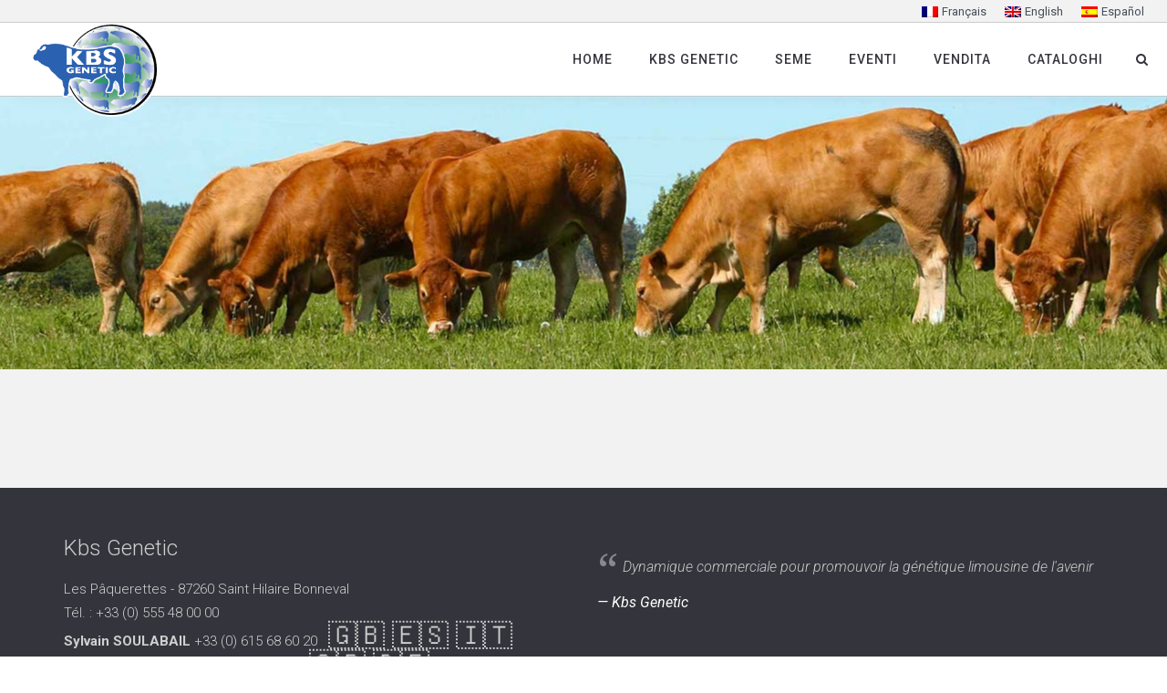

--- FILE ---
content_type: text/html; charset=UTF-8
request_url: https://www.kbs-genetic.com/it/category/animali-riproduttori/femmine/
body_size: 11325
content:
<!DOCTYPE html>
<html lang="it-IT">
<head>
	<meta charset="UTF-8"/>
	<meta http-equiv="X-UA-Compatible" content="IE=edge">
	<meta name="viewport" content="width=device-width, initial-scale=1">
	<title>Femmine &#8211; Kbs-Genetic</title>
<link rel="alternate" hreflang="fr" href="https://www.kbs-genetic.com/category/animaux-reproducteurs/genisses-pleines/" />
<link rel="alternate" hreflang="it" href="https://www.kbs-genetic.com/it/category/animali-riproduttori/femmine/" />
<link rel="alternate" hreflang="en" href="https://www.kbs-genetic.com/en/category/breeding-animals/heifers/" />
<link rel="alternate" hreflang="es" href="https://www.kbs-genetic.com/es/category/animales-reproductores/hembras/" />
<script type="text/javascript">
var ajaxurl = "https://www.kbs-genetic.com/wp-admin/admin-ajax.php";
var ff_template_url = "https://www.kbs-genetic.com/wp-content/themes/ark";
</script>
<link rel='dns-prefetch' href='//www.google.com' />
<link rel='dns-prefetch' href='//fonts.googleapis.com' />
<link rel='dns-prefetch' href='//s.w.org' />
<link rel="alternate" type="application/rss+xml" title="Kbs-Genetic &raquo; Feed" href="https://www.kbs-genetic.com/it/feed/" />
<link rel="alternate" type="application/rss+xml" title="Kbs-Genetic &raquo; Femmine Feed della categoria" href="https://www.kbs-genetic.com/it/category/animali-riproduttori/femmine/feed/" />
<link rel='stylesheet' id='animate-css'  href='https://www.kbs-genetic.com/wp-content/plugins/fresh-framework//framework/themes/builder/metaBoxThemeBuilder/assets/freshGrid/extern/animate.css/animate.min.css?ver=1.49.0' type='text/css' media='all' />
<link rel='stylesheet' id='ff-freshgrid-css'  href='https://www.kbs-genetic.com/wp-content/plugins/fresh-framework//framework/themes/builder/metaBoxThemeBuilder/assets/freshGrid/freshGrid.css?ver=1.49.0' type='text/css' media='all' />
<link rel='stylesheet' id='wp-block-library-css'  href='https://www.kbs-genetic.com/wp-includes/css/dist/block-library/style.min.css?ver=95adbad363fff688daf2a96188055e6c' type='text/css' media='all' />
<link rel='stylesheet' id='contact-form-7-bootstrap-style-css'  href='https://www.kbs-genetic.com/wp-content/plugins/bootstrap-for-contact-form-7/assets/dist/css/style.min.css?ver=95adbad363fff688daf2a96188055e6c' type='text/css' media='all' />
<link rel='stylesheet' id='responsive-lightbox-swipebox-css'  href='https://www.kbs-genetic.com/wp-content/plugins/responsive-lightbox/assets/swipebox/swipebox.min.css?ver=2.2.3' type='text/css' media='all' />
<link rel='stylesheet' id='wpml-legacy-horizontal-list-0-css'  href='//www.kbs-genetic.com/wp-content/plugins/sitepress-multilingual-cms/templates/language-switchers/legacy-list-horizontal/style.css?ver=1' type='text/css' media='all' />
<link rel='stylesheet' id='bootstrap-css'  href='https://www.kbs-genetic.com/wp-content/themes/ark/assets/plugins/bootstrap/css/bootstrap.min.css?ver=3.3.6' type='text/css' media='all' />
<link rel='stylesheet' id='jquery.mCustomScrollbar-css'  href='https://www.kbs-genetic.com/wp-content/themes/ark/assets/plugins/scrollbar/jquery.mCustomScrollbar.css?ver=3.1.12' type='text/css' media='all' />
<link rel='stylesheet' id='owl.carousel-css'  href='https://www.kbs-genetic.com/wp-content/themes/ark/assets/plugins/owl-carousel/assets/owl.carousel.css?ver=1.3.2' type='text/css' media='all' />
<link rel='stylesheet' id='magnific-popup-css'  href='https://www.kbs-genetic.com/wp-content/themes/ark/assets/plugins/magnific-popup/magnific-popup.css?ver=1.1.0' type='text/css' media='all' />
<link rel='stylesheet' id='cubeportfolio-css'  href='https://www.kbs-genetic.com/wp-content/themes/ark/assets/plugins/cubeportfolio/css/cubeportfolio.min.css?ver=3.8.0' type='text/css' media='all' />
<link rel='stylesheet' id='freshframework-font-awesome4-css'  href='https://www.kbs-genetic.com/wp-content/plugins/fresh-framework///framework/extern/iconfonts/ff-font-awesome4/ff-font-awesome4.css?ver=95adbad363fff688daf2a96188055e6c' type='text/css' media='all' />
<link rel='stylesheet' id='freshframework-font-et-line-css'  href='https://www.kbs-genetic.com/wp-content/plugins/fresh-framework///framework/extern/iconfonts/ff-font-et-line/ff-font-et-line.css?ver=95adbad363fff688daf2a96188055e6c' type='text/css' media='all' />
<link rel='stylesheet' id='freshframework-simple-line-icons-css'  href='https://www.kbs-genetic.com/wp-content/plugins/fresh-framework///framework/extern/iconfonts/ff-font-simple-line-icons/ff-font-simple-line-icons.css?ver=95adbad363fff688daf2a96188055e6c' type='text/css' media='all' />
<link rel='stylesheet' id='ark-one-page-business-css'  href='https://www.kbs-genetic.com/wp-content/themes/ark/assets/css/one-page-business.css?ver=95adbad363fff688daf2a96188055e6c' type='text/css' media='all' />
<link rel='stylesheet' id='ark-landing-css'  href='https://www.kbs-genetic.com/wp-content/themes/ark/assets/css/landing.css?ver=95adbad363fff688daf2a96188055e6c' type='text/css' media='all' />
<link rel='stylesheet' id='ark-style-css'  href='https://www.kbs-genetic.com/wp-content/themes/ark/style.css?ver=95adbad363fff688daf2a96188055e6c' type='text/css' media='all' />
<style id='ark-style-inline-css' type='text/css'>
body,p,.ff-richtext,li,li a,a,h1, h2, h3, h4, h5, h6 ,.progress-box-v1 .progress-title,.progress-box-v2 .progress-title,.team-v5-progress-box .progress-title,.pricing-list-v1 .pricing-list-v1-header-title,.team-v3 .progress-box .progress-title,.rating-container .caption > .label,.theme-portfolio .cbp-l-filters-alignRight,.theme-portfolio .cbp-l-filters-alignLeft,.theme-portfolio .cbp-l-filters-alignCenter,.theme-portfolio .cbp-filter-item,.theme-portfolio .cbp-l-loadMore-button .cbp-l-loadMore-link,.theme-portfolio .cbp-l-loadMore-button .cbp-l-loadMore-button-link,.theme-portfolio .cbp-l-loadMore-text .cbp-l-loadMore-link,.theme-portfolio .cbp-l-loadMore-text .cbp-l-loadMore-button-link,.theme-portfolio-v2 .cbp-l-filters-alignRight .cbp-filter-item,.theme-portfolio-v3 .cbp-l-filters-button .cbp-filter-item,.zeus .tp-bullet-title{font-family:'Roboto',Arial,sans-serif}

.blog-classic .blog-classic-label,.blog-classic .blog-classic-subtitle,.blog-grid .blog-grid-title-el,.blog-grid .blog-grid-title-el .blog-grid-title-link,.blog-grid .blog-grid-supplemental-title,.op-b-blog .blog-grid-supplemental-title,.blog-grid .blog-grid-supplemental-category,.blog-grid-supplemental .blog-grid-supplemental-title a,.blog-teaser .blog-teaser-category .blog-teaser-category-title,.blog-teaser .blog-teaser-category .blog-teaser-category-title a,.news-v8 .news-v8-category a,.news-v1 .news-v1-heading .news-v1-heading-title > a,.news-v1 .news-v1-quote:before,.news-v2 .news-v2-subtitle,.news-v2 .news-v2-subtitle a,.ff-news-v3-meta-data,.ff-news-v3-meta-data a,.news-v3 .news-v3-content .news-v3-subtitle,.news-v6 .news-v6-subtitle,.news-v7 .news-v7-subtitle,.news-v8 .news-v8-category,.blog-simple-slider .op-b-blog-title,.blog-simple-slider .op-b-blog-title a,.heading-v1 .heading-v1-title,.heading-v1 .heading-v1-title p,.testimonials-v7 .testimonials-v7-title .sign,.team-v3 .team-v3-member-position,.heading-v1 .heading-v1-subtitle,.heading-v1 .heading-v1-subtitle p,.heading-v2 .heading-v2-text,.heading-v2 .heading-v2-text p,.heading-v3 .heading-v3-text,.heading-v3 .heading-v3-text p,.heading-v4 .heading-v4-subtitle,.heading-v4 .heading-v4-subtitle p,.newsletter-v2 .newsletter-v2-title span.sign,.quote-socials-v1 .quote-socials-v1-quote,.quote-socials-v1 .quote-socials-v1-quote p,.sliding-bg .sliding-bg-title,.timeline-v4 .timeline-v4-subtitle, .timeline-v4 .timeline-v4-subtitle a,.counters-v2 .counters-v2-subtitle,.icon-box-v2 .icon-box-v2-body-subtitle,.i-banner-v1 .i-banner-v1-heading .i-banner-v1-member-position,.i-banner-v1 .i-banner-v1-quote,.i-banner-v3 .i-banner-v3-subtitle,.newsletter-v2 .newsletter-v2-title:before,.piechart-v1 .piechart-v1-body .piechart-v1-body-subtitle,.pricing-list-v1 .pricing-list-v1-body .pricing-list-v1-header-subtitle,.pricing-list-v2 .pricing-list-v2-header-title,.pricing-list-v3 .pricing-list-v3-text,.promo-block-v2 .promo-block-v2-text,.promo-block-v2 .promo-block-v2-text p,.promo-block-v3 .promo-block-v3-subtitle,.services-v1 .services-v1-subtitle,.services-v10 .services-v10-no,.services-v11 .services-v11-subtitle,.slider-block-v1 .slider-block-v1-subtitle,.team-v3 .team-v3-header .team-v3-member-position,.team-v4 .team-v4-content .team-v4-member-position,.testimonials-v1 .testimonials-v1-author-position,.testimonials-v3 .testimonials-v3-subtitle:before,.testimonials-v3 .testimonials-v3-subtitle span.sign,.testimonials-v3 .testimonials-v3-author,.testimonials-v5 .testimonials-v5-quote-text,.testimonials-v5 .testimonials-v5-quote-text p,.testimonials-v6 .testimonials-v6-element .testimonials-v6-position,.testimonials-v6 .testimonials-v6-quote-text,.testimonials-v6 .testimonials-v6-quote-text p,.testimonials-v7 .testimonials-v7-title:before,.testimonials-v7 .testimonials-v7-author,.testimonials-v7-title-span,.footer .footer-testimonials .footer-testimonials-quote:before,.animated-headline-v1 .animated-headline-v1-subtitle,.news-v3 .news-v3-content .news-v3-subtitle,.news-v3 .news-v3-content .news-v3-subtitle a,.theme-ci-v1 .theme-ci-v1-item .theme-ci-v1-title{font-family:'Droid Serif',Arial,sans-serif}

code, kbd, pre, samp{font-family:'Courier New', Courier, monospace,Arial,sans-serif}

.custom-font-1{font-family:Arial, Helvetica, sans-serif,Arial,sans-serif}

.custom-font-2{font-family:Arial, Helvetica, sans-serif,Arial,sans-serif}

.custom-font-3{font-family:Arial, Helvetica, sans-serif,Arial,sans-serif}

.custom-font-4{font-family:Arial, Helvetica, sans-serif,Arial,sans-serif}

.custom-font-5{font-family:Arial, Helvetica, sans-serif,Arial,sans-serif}

.custom-font-6{font-family:Arial, Helvetica, sans-serif,Arial,sans-serif}

.custom-font-7{font-family:Arial, Helvetica, sans-serif,Arial,sans-serif}

.custom-font-8{font-family:Arial, Helvetica, sans-serif,Arial,sans-serif}


</style>
<link rel='stylesheet' id='ark-style-child-css'  href='https://www.kbs-genetic.com/wp-content/themes/ark-child/style.css?ver=95adbad363fff688daf2a96188055e6c' type='text/css' media='all' />
<link rel='stylesheet' id='ark-google-fonts-css'  href='//fonts.googleapis.com/css?family=Roboto%3A300%2C400%2C500%2C600%2C700%2C300i%2C400i%2C700i%7CDroid+Serif%3A300%2C400%2C500%2C600%2C700%2C300i%2C400i%2C700i&#038;subset=cyrillic%2Ccyrillic-ext%2Cgreek%2Cgreek-ext%2Clatin%2Clatin-ext%2Cvietnamese&#038;ver=1.49.0' type='text/css' media='all' />
<link rel='stylesheet' id='ark-colors-css'  href='https://www.kbs-genetic.com/wp-content/uploads/freshframework/css/colors.css?ver=95adbad363fff688daf2a96188055e6c' type='text/css' media='all' />
<link rel='stylesheet' id='twentytwenty-css'  href='https://www.kbs-genetic.com/wp-content/themes/ark/assets/plugins/twentytwenty/css/twentytwenty.css?ver=95adbad363fff688daf2a96188055e6c' type='text/css' media='all' />
<link rel='stylesheet' id='recent-posts-widget-with-thumbnails-public-style-css'  href='https://www.kbs-genetic.com/wp-content/plugins/recent-posts-widget-with-thumbnails/public.css?ver=6.6.1' type='text/css' media='all' />
<script type='text/javascript' src='https://www.kbs-genetic.com/wp-includes/js/jquery/jquery.js?ver=1.12.4-wp' id='jquery-core-js'></script>
<script type='text/javascript' src='https://www.kbs-genetic.com/wp-content/plugins/responsive-lightbox/assets/swipebox/jquery.swipebox.min.js?ver=2.2.3' id='responsive-lightbox-swipebox-js'></script>
<script type='text/javascript' src='https://www.kbs-genetic.com/wp-content/plugins/responsive-lightbox/assets/infinitescroll/infinite-scroll.pkgd.min.js?ver=95adbad363fff688daf2a96188055e6c' id='responsive-lightbox-infinite-scroll-js'></script>
<script type='text/javascript' id='responsive-lightbox-js-extra'>
/* <![CDATA[ */
var rlArgs = {"script":"swipebox","selector":"lightboxx","customEvents":"","activeGalleries":"1","animation":"1","hideCloseButtonOnMobile":"0","removeBarsOnMobile":"0","hideBars":"1","hideBarsDelay":"5000","videoMaxWidth":"1080","useSVG":"1","loopAtEnd":"0","woocommerce_gallery":"0","ajaxurl":"https:\/\/www.kbs-genetic.com\/wp-admin\/admin-ajax.php","nonce":"788c18ce23"};
/* ]]> */
</script>
<script type='text/javascript' src='https://www.kbs-genetic.com/wp-content/plugins/responsive-lightbox/js/front.js?ver=2.2.3' id='responsive-lightbox-js'></script>
<!--[if lt IE 9]>
<script type='text/javascript' src='https://www.kbs-genetic.com/wp-content/themes/ark/assets/plugins/html5shiv.js?ver=3.7.3' id='ie_html5shiv-js'></script>
<![endif]-->
<!--[if lt IE 9]>
<script type='text/javascript' src='https://www.kbs-genetic.com/wp-content/themes/ark/assets/plugins/respond.min.js?ver=1.1.0' id='respond-js'></script>
<![endif]-->
<script type='text/javascript' id='eio-lazy-load-js-extra'>
/* <![CDATA[ */
var eio_lazy_vars = {"exactdn_domain":""};
/* ]]> */
</script>
<script type='text/javascript' src='https://www.kbs-genetic.com/wp-content/plugins/ewww-image-optimizer/includes/lazysizes.min.js?ver=532' id='eio-lazy-load-js'></script>
<link rel="https://api.w.org/" href="https://www.kbs-genetic.com/wp-json/" /><link rel="alternate" type="application/json" href="https://www.kbs-genetic.com/wp-json/wp/v2/categories/220" /><link rel="EditURI" type="application/rsd+xml" title="RSD" href="https://www.kbs-genetic.com/xmlrpc.php?rsd" />
<link rel="wlwmanifest" type="application/wlwmanifest+xml" href="https://www.kbs-genetic.com/wp-includes/wlwmanifest.xml" /> 

<meta name="generator" content="WPML ver:4.4.3 stt:1,4,27,2;" />
<meta name="format-detection" content="telephone=no">		<style type="text/css">
			div.wpcf7 .ajax-loader {
				background-image: url('https://www.kbs-genetic.com/wp-content/plugins/contact-form-7/images/ajax-loader.gif');
			}
		</style>
		<noscript><style>.lazyload[data-src]{display:none !important;}</style></noscript><link rel="icon" href="https://www.kbs-genetic.com/wp-content/uploads/2018/10/cropped-favicon512-1-32x32.png" sizes="32x32" />
<link rel="icon" href="https://www.kbs-genetic.com/wp-content/uploads/2018/10/cropped-favicon512-1-192x192.png" sizes="192x192" />
<link rel="apple-touch-icon" href="https://www.kbs-genetic.com/wp-content/uploads/2018/10/cropped-favicon512-1-180x180.png" />
<meta name="msapplication-TileImage" content="https://www.kbs-genetic.com/wp-content/uploads/2018/10/cropped-favicon512-1-270x270.png" />
<!-- Global site tag (gtag.js) - Google Analytics -->
<script async src="https://www.googletagmanager.com/gtag/js?id=UA-37769873-1"></script>
<script>
  window.dataLayer = window.dataLayer || [];
  function gtag(){dataLayer.push(arguments);}
  gtag('js', new Date());

  gtag('config', 'UA-37769873-1' , {'anonymize_ip': true});
</script>

<!-- Global site tag (gtag.js) - Google Analytics -->
<script async src="https://www.googletagmanager.com/gtag/js?id=G-EEY35JQYXT"></script>
<script>
  window.dataLayer = window.dataLayer || [];
  function gtag(){dataLayer.push(arguments);}
  gtag('js', new Date());

  gtag('config', 'G-EEY35JQYXT' , {'anonymize_ip': true});
</script>
<style type="text/css">
.wpml-ls-legacy-list-horizontal {
    padding:0px;
    border:0px;
}
.wpml-ls-legacy-list-horizontal .wpml-ls-flag{
    margin-right:4px!important;
}
.navbar-logo-wrap{
    margin-left:20px!important;
}
.ark-header-vertical .navbar-logo .navbar-logo-img.navbar-logo-img-tablet, .ark-header .navbar-logo .navbar-logo-img.navbar-logo-img-tablet {
    margin-top:5px!important;
    margin-bottom:5px!important;
    padding-right:10px!important;
}
.ark-header-vertical .navbar-logo .navbar-logo-img.navbar-logo-img-mobile, .ark-header .navbar-logo .navbar-logo-img.navbar-logo-img-mobile{
    margin-top:5px!important;
    margin-bottom:5px!important;
    padding-right:10px!important;
}

@media screen and (min-width: 768px) {
    #menu-item-wpml-ls-2-it, #menu-item-wpml-ls-2-fr, #menu-item-wpml-ls-2-en, #menu-item-wpml-ls-2-es
    {display:none;}
}



.news-v12 .news-v12-content {
    padding:15px;
}

.nodisponibile {
    color:red!important;
}

.news-v3 .news-v3-content {
    padding:10px;
}

.navbar-special-icon search-classic-btn-default fa fa-search {
    color:#2962b1!important;
}

.ark-header.header-transparent:not(.header-shrink) .navbar-special-icon, .ark-header.header-center-aligned-transparent:not(.header-shrink) .navbar-special-icon {
   color:#2962b1!important;
}
.header .navbar-actions {
    padding-left:0px!important;
}

.ffb-id-1uslup42 .widget-body .widget-title {
    font-weight: 600!important;
}


.news-v3-content {
    padding:0!important;
}
.alignnone {
    margin-top:0!important;
}
.widget {
padding:0px 10px 0px 10px!important;
margin-bottom:30px!important;
}
#postcontent .embed-responsive {
   clear: both;
     margin-top:20px!important;
}
#postcontent .embed-responsive-item {
   margin-top:20px; 
}

#postcontent .gallery {
     clear: both;
     padding-top:30px;
     
     
}
#postcontent .gallery-item {
    margin-right:0px;
    text-align: left!important;
    margin-bottom:0px!important;
}

#postcontent .size-medium {
    border:1px solid #cccccc;
}

#postcontent .size-full {
   border:1px solid #cccccc;
}

.blog-grid-content {
    padding-left:8px!important;
    padding-right:8px!important;
    padding-top:13px!important;
    padding-bottom:13px!important;
}

.blog-grid {
   border:1px solid #cccccc; 
}
.ff-post-featured-image {
   border-bottom:1px solid #cccccc;  
}

.alignleft {
    margin-bottom:5px!important;
}
.widget-title {
    font-weight: 600!important;
}
.gallery-caption {
    padding-left:5px;
    padding-top:2px;
}

.ffb-meta-data-3 {
    font-site:17px!important;
}
.rgg-caption-container .rgg-caption {
    color:#ffffff !important;
    background-color:rgba(0,0,0,0.4)!important;
}
.rgg-img{
    margin-top:30px;
}
.rgg-imagegrid {
    margin-bottom:30px;
}

.ffb-id-1uqlba69 .blog-classic-v2 .fg-blog-col-main, .blog-default-v1 .fg-blog-col-main,
.blog-default-v2 .fg-blog-col-main, .blog-default-v3 .fg-blog-col-main {
    margin-bottom: 0px!important;
}


</style></head>
<body class="archive category category-femmine category-220 appear-animate">
<div class="ffb-id-navigation-header wrapper ff-boxed-wrapper animsition "><div class="wrapper-top-space include-topbar-height"></div><header class="ark-header  header-pills header header-sticky navbar-fixed-top header-has-topbar fg-text-dark ffb-header-design"><div class="ff-ark-header-circle-shadow"></div><div class="ark-topbar-wrapper  ark-topbar-hidden-on-scroll"><div class="ark-topbar"><section class="ffb-id-1rve26eb fg-section fg-el-has-bg fg-text-dark"><span class="fg-bg"><span data-fg-bg="{&quot;type&quot;:&quot;color&quot;,&quot;opacity&quot;:1,&quot;color&quot;:&quot;#f2f2f2&quot;}" class="fg-bg-layer fg-bg-type-color " style="opacity: 1; background-color: #f2f2f2;"></span></span><div class="fg-container container-fluid fg-container-fluid fg-container-lvl--1 "><div class="fg-row row    " ><div class="ffb-id-1rve26ef fg-col col-xs-12 col-md-12 fg-text-dark"><div class="ffb-id-1rvf15o6 fg-text-dark">
<div class="wpml-ls-statics-shortcode_actions wpml-ls wpml-ls-legacy-list-horizontal">
	<ul><li class="wpml-ls-slot-shortcode_actions wpml-ls-item wpml-ls-item-fr wpml-ls-first-item wpml-ls-item-legacy-list-horizontal">
				<a href="https://www.kbs-genetic.com/category/animaux-reproducteurs/genisses-pleines/" class="wpml-ls-link"><img class="wpml-ls-flag lazyload" src="[data-uri]" alt="" data-src="https://www.kbs-genetic.com/wp-content/plugins/sitepress-multilingual-cms/res/flags/fr.png" loading="lazy"><noscript><img class="wpml-ls-flag" src="https://www.kbs-genetic.com/wp-content/plugins/sitepress-multilingual-cms/res/flags/fr.png" alt=""></noscript><span class="wpml-ls-native" lang="fr">Français</span></a>
			</li><li class="wpml-ls-slot-shortcode_actions wpml-ls-item wpml-ls-item-en wpml-ls-item-legacy-list-horizontal">
				<a href="https://www.kbs-genetic.com/en/category/breeding-animals/heifers/" class="wpml-ls-link"><img class="wpml-ls-flag lazyload" src="[data-uri]" alt="" data-src="https://www.kbs-genetic.com/wp-content/plugins/sitepress-multilingual-cms/res/flags/en.png" loading="lazy"><noscript><img class="wpml-ls-flag" src="https://www.kbs-genetic.com/wp-content/plugins/sitepress-multilingual-cms/res/flags/en.png" alt=""></noscript><span class="wpml-ls-native" lang="en">English</span></a>
			</li><li class="wpml-ls-slot-shortcode_actions wpml-ls-item wpml-ls-item-es wpml-ls-last-item wpml-ls-item-legacy-list-horizontal">
				<a href="https://www.kbs-genetic.com/es/category/animales-reproductores/hembras/" class="wpml-ls-link"><img class="wpml-ls-flag lazyload" src="[data-uri]" alt="" data-src="https://www.kbs-genetic.com/wp-content/plugins/sitepress-multilingual-cms/res/flags/es.png" loading="lazy"><noscript><img class="wpml-ls-flag" src="https://www.kbs-genetic.com/wp-content/plugins/sitepress-multilingual-cms/res/flags/es.png" alt=""></noscript><span class="wpml-ls-native" lang="es">Español</span></a>
			</li></ul>
</div>
</div></div></div></div></section></div></div><nav class="navbar mega-menu fg-text-dark ffb-header-design-inner" role="navigation">
				<div class=" fg-container container-fluid fg-container-fluid  ">
					<div class="menu-container">
						
													<button type="button" class="navbar-toggle" data-toggle="collapse" data-target=".nav-collapse">
								<span class="sr-only">Toggle navigation</span>
								<span class="toggle-icon"></span>
							</button>
						
																									<div class="navbar-actions">

									<div class="navbar-actions-shrink search-classic">
			<div class="search-classic-btn ffb-ark-first-level-menu">
				<i class="navbar-special-icon search-classic-btn-default ff-font-awesome4 icon-search"></i>
				<i class="navbar-special-icon search-classic-btn-active ff-font-awesome4 icon-times"></i>
			</div>
			<div class="search-classic-field">
				<form method="get" action="https://www.kbs-genetic.com/it/">
					<div class="input-group">
						<input type="hidden" name="lang" value="it"/>						<input
							name="s"
							type="text"
							class="form-control search-classic-input"
							placeholder=""
							value=""
						>

						<span class="input-group-btn">
							<button class="btn-base-bg btn-base-sm search-classic-submit-button" type="submit"><i class="search-on-header-btn-default ff-font-awesome4 icon-search"></i></button>
						</span>
					</div>
				</form>
			</div>
		</div>
								</div>

						<div class="navbar-logo fg-text-dark ffb-logo"><a class="navbar-logo-wrap" href="https://www.kbs-genetic.com"><img class="navbar-logo-img navbar-logo-img-normal lazyload" src="[data-uri]" alt="Kbs-Genetic" data-src="https://www.kbs-genetic.com/wp-content/uploads/2018/01/KBS-Logo-2016-Moyen.png" loading="lazy"><noscript><img class="navbar-logo-img navbar-logo-img-normal" src="https://www.kbs-genetic.com/wp-content/uploads/2018/01/KBS-Logo-2016-Moyen.png" alt="Kbs-Genetic"></noscript><img class="navbar-logo-img navbar-logo-img-fixed lazyload" src="[data-uri]" alt="Kbs-Genetic" data-src="https://www.kbs-genetic.com/wp-content/uploads/2018/01/KBS-Logo-2016-Moyen.png" loading="lazy"><noscript><img class="navbar-logo-img navbar-logo-img-fixed" src="https://www.kbs-genetic.com/wp-content/uploads/2018/01/KBS-Logo-2016-Moyen.png" alt="Kbs-Genetic"></noscript><img class="navbar-logo-img navbar-logo-img-mobile lazyload" src="[data-uri]" alt="Kbs-Genetic" data-src="https://www.kbs-genetic.com/wp-content/uploads/2018/01/KBS-Logo-2016-Moyen.png" loading="lazy"><noscript><img class="navbar-logo-img navbar-logo-img-mobile" src="https://www.kbs-genetic.com/wp-content/uploads/2018/01/KBS-Logo-2016-Moyen.png" alt="Kbs-Genetic"></noscript><img class="navbar-logo-img navbar-logo-img-tablet lazyload" src="[data-uri]" alt="Kbs-Genetic" data-src="https://www.kbs-genetic.com/wp-content/uploads/2018/01/KBS-Logo-2016-Moyen.png" loading="lazy"><noscript><img class="navbar-logo-img navbar-logo-img-tablet" src="https://www.kbs-genetic.com/wp-content/uploads/2018/01/KBS-Logo-2016-Moyen.png" alt="Kbs-Genetic"></noscript></a><span class="hidden header-height-info" data-desktopBeforeScroll="80" data-desktopAfterScroll="71" data-mobileBeforeScroll="90" data-tabletBeforeScroll="90"></span></div>
					</div>

					<div class="collapse navbar-collapse nav-collapse">
						<div class="menu-container">

															<ul class="nav navbar-nav navbar-nav-left">
									<li id="menu-item-107" class="menu-item menu-item-type-post_type menu-item-object-page menu-item-home nav-item  menu-item-107"><a href="https://www.kbs-genetic.com/it/" class=" nav-item-child ffb-ark-first-level-menu ">Home</a></li><li id="menu-item-1715" class="menu-item menu-item-type-post_type menu-item-object-page nav-item  menu-item-1715"><a href="https://www.kbs-genetic.com/it/kbs-genetic/" class=" nav-item-child ffb-ark-first-level-menu ">Kbs Genetic</a></li><li id="menu-item-25438" class="menu-item menu-item-type-custom menu-item-object-custom nav-item  menu-item-25438"><a href="https://www.kbssemen.com/" class=" nav-item-child ffb-ark-first-level-menu ">SEME</a></li><li id="menu-item-2014" class="menu-item menu-item-type-post_type menu-item-object-page menu-item-has-children nav-item  dropdown menu-item-2014"><a href="https://www.kbs-genetic.com/it/eventi/" class=" nav-item-child ffb-ark-first-level-menu  dropdown-link ">Eventi</a><a data-toggle="dropdown" href="#"  href="https://www.kbs-genetic.com/it/eventi/" class=" nav-item-child ffb-ark-first-level-menu  dropdown-toggle ">&nbsp;</a><span class="clearfix"></span><ul class="sub-menu  dropdown-menu "><li id="menu-item-1366" class="menu-item menu-item-type-post_type menu-item-object-page dropdown-menu-item menu-item-1366"><a href="https://www.kbs-genetic.com/it/eventi/fiere-concorsi/" class=" dropdown-menu-item-child  ffb-ark-sub-level-menu ">Fiere e concorsi</a></li><li id="menu-item-1484" class="menu-item menu-item-type-post_type menu-item-object-page dropdown-menu-item menu-item-1484"><a href="https://www.kbs-genetic.com/it/eventi/aste/" class=" dropdown-menu-item-child  ffb-ark-sub-level-menu ">Aste</a></li><li id="menu-item-1738" class="menu-item menu-item-type-post_type menu-item-object-page dropdown-menu-item menu-item-1738"><a href="https://www.kbs-genetic.com/it/eventi/reportage/" class=" dropdown-menu-item-child  ffb-ark-sub-level-menu ">Reportage</a></li></ul></li><li id="menu-item-7226" class="menu-item menu-item-type-custom menu-item-object-custom current-menu-ancestor menu-item-has-children nav-item  dropdown menu-item-7226"><a href="#" class=" nav-item-child ffb-ark-first-level-menu  dropdown-link ">Vendita</a><a data-toggle="dropdown" href="#"  href="#" class=" nav-item-child ffb-ark-first-level-menu  dropdown-toggle ">&nbsp;</a><span class="clearfix"></span><ul class="sub-menu  dropdown-menu "><li id="menu-item-14345" class="menu-item menu-item-type-post_type menu-item-object-page current-menu-ancestor current-menu-parent current_page_parent current_page_ancestor menu-item-has-children dropdown-submenu menu-item-14345"><a href="https://www.kbs-genetic.com/it/vendita/animali-riproduttori/" class=" dropdown-submenu-child  ffb-ark-sub-level-menu ">Animali riproduttori</a><ul class="sub-menu  dropdown-menu "><li id="menu-item-23564" class="menu-item menu-item-type-taxonomy menu-item-object-category dropdown-menu-item menu-item-23564"><a href="https://www.kbs-genetic.com/it/category/animali-riproduttori/vitelli-polled/" class=" dropdown-menu-item-child  ffb-ark-sub-level-menu ">Vitelli Polled</a></li><li id="menu-item-23563" class="menu-item menu-item-type-taxonomy menu-item-object-category dropdown-menu-item menu-item-23563"><a href="https://www.kbs-genetic.com/it/category/animali-riproduttori/vitelli-fino-18-mesi/" class=" dropdown-menu-item-child  ffb-ark-sub-level-menu ">Vitelli fino 18 mesi</a></li><li id="menu-item-23561" class="menu-item menu-item-type-taxonomy menu-item-object-category dropdown-menu-item menu-item-23561"><a href="https://www.kbs-genetic.com/it/category/animali-riproduttori/giovani-tori-pronti-per-la-monta/" class=" dropdown-menu-item-child  ffb-ark-sub-level-menu ">Giovani tori pronti per la monta</a></li><li id="menu-item-23562" class="menu-item menu-item-type-taxonomy menu-item-object-category dropdown-menu-item menu-item-23562"><a href="https://www.kbs-genetic.com/it/category/animali-riproduttori/tori-adulti/" class=" dropdown-menu-item-child  ffb-ark-sub-level-menu ">Tori adulti</a></li><li id="menu-item-23560" class="menu-item menu-item-type-taxonomy menu-item-object-category current-menu-item dropdown-menu-item menu-item-23560"><a href="https://www.kbs-genetic.com/it/category/animali-riproduttori/femmine/" class=" dropdown-menu-item-child  ffb-ark-sub-level-menu ">Femmine</a></li></ul></li><li id="menu-item-1476" class="menu-item menu-item-type-post_type menu-item-object-page dropdown-menu-item menu-item-1476"><a href="https://www.kbs-genetic.com/it/vendita/seme-2/" class=" dropdown-menu-item-child  ffb-ark-sub-level-menu ">Seme</a></li></ul></li><li id="menu-item-1028" class="menu-item menu-item-type-post_type menu-item-object-page nav-item  menu-item-1028"><a href="https://www.kbs-genetic.com/it/cataloghi/" class=" nav-item-child ffb-ark-first-level-menu ">Cataloghi</a></li>								</ul>
													</div>
					</div>
				</div>
			</nav>
				</header><div class="page-wrapper"><section class="ffb-id-20j9cg81 fg-section fg-el-has-bg hidden-xs fg-text-light"><span class="fg-bg"><span data-fg-bg="{&quot;type&quot;:&quot;parallax&quot;,&quot;url&quot;:&quot;https:\/\/www.kbs-genetic.com\/wp-content\/uploads\/2018\/02\/fondo-title-int.jpg&quot;,&quot;opacity&quot;:&quot;1&quot;,&quot;width&quot;:&quot;1609&quot;,&quot;height&quot;:&quot;400&quot;,&quot;speed&quot;:&quot;50&quot;,&quot;size&quot;:&quot;auto&quot;,&quot;offset_h&quot;:&quot;50&quot;,&quot;offset_v&quot;:&quot;0&quot;}" class="fg-bg-layer fg-bg-type-parallax  lazyload" style="opacity: 1; " data-bg="https://www.kbs-genetic.com/wp-content/uploads/2018/02/fondo-title-int.jpg"></span></span><div class="fg-container container fg-container-large fg-container-lvl--1 "><div class="fg-row row    " ><div class="ffb-id-20j9cg82 fg-col col-xs-12 col-md-12 fg-text-light"><div class="ffb-id-20ja9vhf ffg-empty-space fg-text-light"></div></div></div></div></section><style>.ffb-id-1rve26eb > .fg-container > .fg-row{ margin-left:-45px;margin-right:-45px;}.ffb-id-1rve26eb > .fg-container  > .fg-row > .fg-col{ padding-left:45px;padding-right:45px}.ffb-id-1rve26eb{ border-bottom: 1px solid #cccccc !important;}.ffb-id-1rve26eb ,.ffb-id-1rve26eb:before,.ffb-id-1rve26eb:after,.ffb-id-1rve26eb *,.ffb-id-1rve26eb *:before,.ffb-id-1rve26eb *:after{ color: #474e57 !important;}.ffb-id-1rve26ef{ text-align: center !important;}.ffb-id-1rve26ef ,.ffb-id-1rve26ef:before,.ffb-id-1rve26ef:after,.ffb-id-1rve26ef:hover,.ffb-id-1rve26ef:focus,.ffb-id-1rve26ef *,.ffb-id-1rve26ef *:before,.ffb-id-1rve26ef *:after,.ffb-id-1rve26ef *:hover,.ffb-id-1rve26ef *:focus{ text-align: center !important;}@media (min-width:992px) { .ffb-id-1rve26ef{ text-align: right !important;}}@media (min-width:992px) { .ffb-id-1rve26ef ,.ffb-id-1rve26ef:before,.ffb-id-1rve26ef:after,.ffb-id-1rve26ef:hover,.ffb-id-1rve26ef:focus,.ffb-id-1rve26ef *,.ffb-id-1rve26ef *:before,.ffb-id-1rve26ef *:after,.ffb-id-1rve26ef *:hover,.ffb-id-1rve26ef *:focus{ text-align: right !important;}}@media (min-width:1200px) { .ffb-id-1rve26ef{ text-align: right !important;}}@media (min-width:1200px) { .ffb-id-1rve26ef ,.ffb-id-1rve26ef:before,.ffb-id-1rve26ef:after,.ffb-id-1rve26ef:hover,.ffb-id-1rve26ef:focus,.ffb-id-1rve26ef *,.ffb-id-1rve26ef *:before,.ffb-id-1rve26ef *:after,.ffb-id-1rve26ef *:hover,.ffb-id-1rve26ef *:focus{ text-align: right !important;}}@media (min-width:1200px) { .ffb-id-1rvf15o6{ font-size: 13px !important;font-weight: 400 !important;}}@media (min-width:1200px) { .ffb-id-1rvf15o6 ,.ffb-id-1rvf15o6:before,.ffb-id-1rvf15o6:after,.ffb-id-1rvf15o6:hover,.ffb-id-1rvf15o6:focus,.ffb-id-1rvf15o6 *,.ffb-id-1rvf15o6 *:before,.ffb-id-1rvf15o6 *:after,.ffb-id-1rvf15o6 *:hover,.ffb-id-1rvf15o6 *:focus{ font-size: 13px !important;font-weight: 400 !important;}}/* RESETS - DO NOT CHANGE DYNAMICALLY */header .navbar-logo,header.header-shrink .navbar-logo {	line-height: 0 !important;}header .navbar-logo-wrap img {	max-height: none !important;}header .navbar-logo .navbar-logo-wrap {	transition-duration: 400ms;	transition-property: all;	transition-timing-function: cubic-bezier(0.7, 1, 0.7, 1);}@media (max-width: 991px){	header .navbar-logo .navbar-logo-img {		max-width: none !important;	}}@media (max-width: 991px){	.header .navbar-actions .navbar-actions-shrink {		max-height: none;	}}@media (min-width: 992px){	.header .navbar-actions .navbar-actions-shrink {		max-height: none;	}}@media (min-width: 992px) {	.header-shrink.ark-header .navbar-actions .navbar-actions-shrink {		max-height: none;	}}@media (max-width: 991px){	.header-fullscreen .header-fullscreen-col {		width: calc(100% - 60px);	}	.header-fullscreen .header-fullscreen-col.header-fullscreen-nav-actions-left {		width: 30px;	}}.ark-header .topbar-toggle-trigger {	padding: 0;}header .navbar-logo .navbar-logo-wrap {	transition-property: width, height, opacity, padding, margin-top, margin-bottom;}/* DYNAMIC OVERWRITES */.ark-header .navbar-logo .navbar-logo-wrap {	line-height: 1px;}@media (min-width: 992px) {	.wrapper>.wrapper-top-space {	height: 80px;	}	.ark-header .navbar-logo .navbar-logo-wrap {		padding-top: 0px;		padding-bottom: 0px;	}}@media (min-width: 992px) {	.header-shrink.ark-header .navbar-logo .navbar-logo-wrap {		padding-top: 5px;		padding-bottom: 5px;	}}@media (min-width: 992px) {	.ark-header .navbar-nav .nav-item {		line-height: 80px;	}	.ark-header .navbar-nav .nav-item ul {		line-height: 1.42857143;	}}@media (min-width: 992px) {	header .navbar-logo-wrap img {		height: 103px !important;	}}@media (min-width: 992px) {	header.header-shrink .navbar-logo-wrap img {		height: 61px !important;	}}.ark-header .navbar-actions .navbar-actions-shrink {	line-height: 79px;}@media (min-width: 992px){	.header-shrink.ark-header .navbar-actions .navbar-actions-shrink {		line-height: 70px;	}}@media (min-width: 992px) {	.ark-header.header-no-pills .navbar-nav .nav-item-child {		line-height: 80px;	}}@media (min-width: 992px) {	.ark-header.header-no-pills.header-shrink .navbar-nav .nav-item-child {		line-height: 71px;	}}@media (min-width: 992px) {	.ark-header.header-pills .navbar-nav .nav-item-child {		margin-top: 25px;		margin-bottom: 25px;	}}@media (min-width: 992px) {	.ark-header.header-pills.header-shrink .navbar-nav .nav-item-child {		margin-top: 20.5px;		margin-bottom: 20.5px;	}}@media (max-width: 767px) {	.header-fullscreen .header-fullscreen-nav-actions-left,	.header-fullscreen .header-fullscreen-nav-actions-right {		padding-top: 30px;		padding-bottom: 30px;	}}@media (min-width: 768px) and (max-width: 991px) {	.header-fullscreen .header-fullscreen-nav-actions-left,	.header-fullscreen .header-fullscreen-nav-actions-right {		padding-top: 30px;		padding-bottom: 30px;	}}@media (min-width: 992px) {	.header-fullscreen .header-fullscreen-nav-actions-left,	.header-fullscreen .header-fullscreen-nav-actions-right {		padding-top: 25px;		padding-bottom: 25px;	}}@media (min-width: 992px) {	.header-shrink.header-fullscreen .header-fullscreen-nav-actions-left,	.header-shrink.header-fullscreen .header-fullscreen-nav-actions-right {		padding-top: 20.5px;		padding-bottom: 20.5px;	}}.ark-header.auto-hiding-navbar.nav-up {	top: -81px;}.ark-header.auto-hiding-navbar.nav-up.header-has-topbar {	top: -100%}.search-on-header-field .search-on-header-input {	height: 78px;}.header-shrink .search-on-header-field .search-on-header-input {	height: 69px;}@media (max-width: 767px) {	.search-on-header-field .search-on-header-input {		height: 90px;	}}@media (min-width: 768px) and (max-width: 991px) {	.search-on-header-field .search-on-header-input {		height: 90px;	}}@media (max-width: 767px) {	.ark-header .topbar-toggle-trigger {		height: 20px;		margin-top: 35px;		margin-bottom: 35px;	}}@media (min-width: 768px) and (max-width: 991px) {	.ark-header .topbar-toggle-trigger {		height: 20px;		margin-top: 35px;		margin-bottom: 35px;	}}/* HORIZONTAL - TABLET */@media (min-width: 768px) and (max-width: 991px) {	.ark-header .navbar-toggle{		margin-top: 32.5px;		margin-bottom: 32.5px;	}}@media (min-width: 768px) and (max-width: 991px) {	.ark-header .navbar-actions .navbar-actions-shrink {		line-height: 90px;	}}@media (min-width: 768px) and (max-width: 991px) {	header .navbar-logo-wrap img {		height: 80px !important;	}}@media (min-width: 768px) and (max-width: 991px) {	.wrapper-top-space-xs {		height: 90px;	}	.ark-header .navbar-logo .navbar-logo-wrap {		padding-top: 5px;		padding-bottom: 5px;	}}/* HORIZONTAL - MOBILE */@media (max-width: 767px) {	.ark-header .navbar-toggle{		margin-top: 32.5px;		margin-bottom: 32.5px;	}}@media (max-width: 767px) {	.ark-header .navbar-actions .navbar-actions-shrink {		line-height: 90px;	}}@media (max-width: 767px) {	header .navbar-logo-wrap img {		height: 80px !important;	}}@media (max-width: 767px) {	.wrapper-top-space-xs {		height: 90px;	}	.ark-header .navbar-logo .navbar-logo-wrap {		padding-top: 5px;		padding-bottom: 5px;	}}/* FULLSCREEN */.ark-header.header-fullscreen .navbar-logo{	min-height: 1px !important;}.ark-header.header-fullscreen .navbar-logo-wrap{	width: 100% !important;}@media (max-width: 991px) {	.ark-header.header-fullscreen .header-fullscreen-nav-actions-right{		width: 30px;	}}/* VERTICAL */@media (max-width: 767px) {	.header-vertical .navbar-toggle {		margin-top: 32.5px;		margin-bottom: 32.5px;	}}@media (max-width: 767px) {	.header-section-scroll .navbar-toggle {		margin-top: 32.5px;		margin-bottom: 32.5px;	}}@media (max-width: 767px) {	header.ark-header-vertical .navbar-logo .navbar-logo-wrap {		padding-top: 5px !important;		padding-bottom: 5px !important;	}}@media (max-width: 767px) {	header.ark-header-vertical .shopping-cart-wrapper {		margin-top: -55px;	}}@media (min-width: 768px) and (max-width: 991px) {	.header-vertical .navbar-toggle {		margin-top: 32.5px;		margin-bottom: 32.5px;	}}@media (min-width: 768px) and (max-width: 991px) {	.header-section-scroll .navbar-toggle {		margin-top: 32.5px;		margin-bottom: 32.5px;	}}@media (min-width: 768px) and (max-width: 991px) {	header.ark-header-vertical .navbar-logo .navbar-logo-wrap {		padding-top: 5px !important;		padding-bottom: 5px !important;	}}@media (min-width: 768px) and (max-width: 991px) {	header.ark-header-vertical .shopping-cart-wrapper {		margin-top: -55px;	}}/* VERTICAL TEMPLATES */@media (max-width: 767px) {	.ark-header .ffb-header-template-item-vcenter{		height:  90px;	}}@media (min-width: 768px) and (max-width: 991px) {	.ark-header .ffb-header-template-item-vcenter{		height:  90px;	}}@media (min-width: 992px) {	.ark-header .ffb-header-template-item-vcenter{		height:  80px;	}	.ark-header.header-shrink .ffb-header-template-item-vcenter{		height: 71px;	}}/* HEADER HEIGHT FIX FOR IE */@media (min-width: 992px) {	.ark-header .navbar-nav .nav-item {		max-height: 80px;		overflow: visible;	}}/* LOGO JUMP OUT */	@media (min-width: 992px) {		.ark-header .navbar-logo {			position: relative;		}		.ark-header .navbar-logo-wrap {			position: absolute;		}	}.ffb-id-navigation-header .ffb-header-design .ffb-header-design-inner{ border-bottom: 1px solid rgba(128,128,128,0.4) !important;}.ffb-id-navigation-header .ffb-ark-first-level-menu{ font-size: 14px !important;letter-spacing:1px !important;font-weight: 500 !important;}.ffb-id-navigation-header .ffb-ark-first-level-menu ,.ffb-id-navigation-header .ffb-ark-first-level-menu:before,.ffb-id-navigation-header .ffb-ark-first-level-menu:after,.ffb-id-navigation-header .ffb-ark-first-level-menu:hover,.ffb-id-navigation-header .ffb-ark-first-level-menu:focus,.ffb-id-navigation-header .ffb-ark-first-level-menu *,.ffb-id-navigation-header .ffb-ark-first-level-menu *:before,.ffb-id-navigation-header .ffb-ark-first-level-menu *:after,.ffb-id-navigation-header .ffb-ark-first-level-menu *:hover,.ffb-id-navigation-header .ffb-ark-first-level-menu *:focus{ font-size: 14px !important;letter-spacing:1px !important;font-weight: 500 !important;}@media (max-width:991px) { .ffb-id-navigation-header .ark-header .navbar-nav .dropdown-toggle{ width:100%;}}@media (max-width:991px) { .ffb-id-navigation-header .ark-header .navbar-nav .dropdown-toggle{ float:none;}}@media (min-width:992px) { .ffb-id-navigation-header  .ark-header:not(.header-shrink) .navbar{ background-color:rgba(255, 255, 255, 0.76);}}@media (min-width:992px) { .ffb-id-navigation-header  .ark-header:not(.header-shrink){ background-color:transparent !important;}}@media (min-width:992px) { .ffb-id-navigation-header  .ark-header:not(.header-shrink) .ff-ark-header-circle-shadow:before{ box-shadow: 0 0 15px rgba(0, 0, 50, 0.09);}}@media (min-width:992px) { .ffb-id-navigation-header  .ark-header:not(.header-shrink) .menu-container>ul>li.current-menu-ancestor>a.nav-item-child{ color:#ffffff;}}@media (min-width:992px) { .ffb-id-navigation-header  .ark-header:not(.header-shrink) .menu-container>ul>li.current-menu-item>a.nav-item-child{ color:#ffffff;}}@media (min-width:992px) { .ffb-id-navigation-header  .ark-header:not(.header-shrink) .menu-container>ul>li.active>a.nav-item-child{ color:#ffffff;}}@media (min-width:992px) { .ffb-id-navigation-header  .ark-header:not(.header-shrink) .menu-container>ul>li:hover>a.nav-item-child{ color:#ffffff !important;}}@media (min-width:992px) { .ffb-id-navigation-header  .ark-header:not(.header-shrink) .menu-container>ul>li.current-menu-ancestor>a.nav-item-child{ background-color:#00bcd4;}}@media (min-width:992px) { .ffb-id-navigation-header  .ark-header:not(.header-shrink) .menu-container>ul>li.current-menu-item>a.nav-item-child{ background-color:#00bcd4;}}@media (min-width:992px) { .ffb-id-navigation-header  .ark-header:not(.header-shrink) .menu-container>ul>li.active>a.nav-item-child{ background-color:#00bcd4;}}@media (min-width:992px) { .ffb-id-navigation-header  .ark-header:not(.header-shrink) .menu-container>ul>li:hover>a.nav-item-child{ background-color:#00bcd4 !important;}}@media (min-width:992px) { .ffb-id-navigation-header  .ark-header:not(.header-shrink) ul.dropdown-menu li.current-menu-ancestor>a.ffb-ark-sub-level-menu{ color:#00bcd4;}}@media (min-width:992px) { .ffb-id-navigation-header  .ark-header:not(.header-shrink) ul.dropdown-menu li.current-menu-item>a.ffb-ark-sub-level-menu{ color:#00bcd4;}}@media (min-width:992px) { .ffb-id-navigation-header  .ark-header:not(.header-shrink) ul.dropdown-menu li.active>a.ffb-ark-sub-level-menu{ color:#00bcd4;}}@media (min-width:992px) { .ffb-id-navigation-header  .ark-header:not(.header-shrink) ul.mega-menu-list li.current-menu-ancestor>a.ffb-ark-sub-level-menu{ color:#00bcd4;}}@media (min-width:992px) { .ffb-id-navigation-header  .ark-header:not(.header-shrink) ul.mega-menu-list li.current-menu-item>a.ffb-ark-sub-level-menu{ color:#00bcd4;}}@media (min-width:992px) { .ffb-id-navigation-header  .ark-header:not(.header-shrink) ul.mega-menu-list li.active>a.ffb-ark-sub-level-menu{ color:#00bcd4;}}@media (min-width:992px) { .ffb-id-navigation-header  .ark-header:not(.header-shrink) ul.dropdown-menu a.ffb-ark-sub-level-menu:hover{ color:#ffffff !important;}}@media (min-width:992px) { .ffb-id-navigation-header  .ark-header:not(.header-shrink) ul.mega-menu-list a.ffb-ark-sub-level-menu:hover{ color:#ffffff !important;}}@media (min-width:992px) { .ffb-id-navigation-header  .ark-header:not(.header-shrink) ul.dropdown-menu a.ffb-ark-sub-level-menu:hover{ background-color:#00bcd4 !important;}}@media (min-width:992px) { .ffb-id-navigation-header  .ark-header:not(.header-shrink) ul.mega-menu-list a.ffb-ark-sub-level-menu:hover{ background-color:#00bcd4 !important;}}@media (min-width:992px) { .ffb-id-navigation-header .ark-header:not(.header-shrink) ul.dropdown-menu{ box-shadow:0 5px 20px rgba(0,0,0,0.06);}}@media (min-width:992px) { .ffb-id-navigation-header  .ark-header.header-shrink .ff-ark-header-circle-shadow:before{ box-shadow: 0 0 15px rgba(0,0,50,0.09);}}@media (min-width:992px) { .ffb-id-navigation-header  .ark-header.header-shrink .menu-container>ul>li.current-menu-ancestor>a.nav-item-child{ color:#ffffff;}}@media (min-width:992px) { .ffb-id-navigation-header  .ark-header.header-shrink .menu-container>ul>li.current-menu-item>a.nav-item-child{ color:#ffffff;}}@media (min-width:992px) { .ffb-id-navigation-header  .ark-header.header-shrink .menu-container>ul>li.active>a.nav-item-child{ color:#ffffff;}}@media (min-width:992px) { .ffb-id-navigation-header  .ark-header.header-shrink .menu-container>ul>li:hover>a.nav-item-child{ color:#ffffff !important;}}@media (min-width:992px) { .ffb-id-navigation-header  .ark-header.header-shrink .menu-container>ul>li.current-menu-ancestor>a.nav-item-child{ background-color:#00bcd4;}}@media (min-width:992px) { .ffb-id-navigation-header  .ark-header.header-shrink .menu-container>ul>li.current-menu-item>a.nav-item-child{ background-color:#00bcd4;}}@media (min-width:992px) { .ffb-id-navigation-header  .ark-header.header-shrink .menu-container>ul>li.active>a.nav-item-child{ background-color:#00bcd4;}}@media (min-width:992px) { .ffb-id-navigation-header  .ark-header.header-shrink .menu-container>ul>li:hover>a.nav-item-child{ background-color:#00bcd4 !important;}}@media (min-width:992px) { .ffb-id-navigation-header  .ark-header.header-shrink ul.dropdown-menu li.current-menu-ancestor>a.ffb-ark-sub-level-menu{ color:#00bcd4;}}@media (min-width:992px) { .ffb-id-navigation-header  .ark-header.header-shrink ul.dropdown-menu li.current-menu-item>a.ffb-ark-sub-level-menu{ color:#00bcd4;}}@media (min-width:992px) { .ffb-id-navigation-header  .ark-header.header-shrink ul.dropdown-menu li.active>a.ffb-ark-sub-level-menu{ color:#00bcd4;}}@media (min-width:992px) { .ffb-id-navigation-header  .ark-header.header-shrink ul.mega-menu-list li.current-menu-ancestor>a.ffb-ark-sub-level-menu{ color:#00bcd4;}}@media (min-width:992px) { .ffb-id-navigation-header  .ark-header.header-shrink ul.mega-menu-list li.current-menu-item>a.ffb-ark-sub-level-menu{ color:#00bcd4;}}@media (min-width:992px) { .ffb-id-navigation-header  .ark-header.header-shrink ul.mega-menu-list li.active>a.ffb-ark-sub-level-menu{ color:#00bcd4;}}@media (min-width:992px) { .ffb-id-navigation-header  .ark-header.header-shrink ul.dropdown-menu a.ffb-ark-sub-level-menu:hover{ color:#ffffff !important;}}@media (min-width:992px) { .ffb-id-navigation-header  .ark-header.header-shrink ul.mega-menu-list a.ffb-ark-sub-level-menu:hover{ color:#ffffff !important;}}@media (min-width:992px) { .ffb-id-navigation-header  .ark-header.header-shrink ul.dropdown-menu a.ffb-ark-sub-level-menu:hover{ background-color:#00bcd4 !important;}}@media (min-width:992px) { .ffb-id-navigation-header  .ark-header.header-shrink ul.mega-menu-list a.ffb-ark-sub-level-menu:hover{ background-color:#00bcd4 !important;}}@media (min-width:992px) { .ffb-id-navigation-header .ark-header.header-shrink ul.dropdown-menu{ box-shadow:0 5px 20px rgba(0,0,0,0.06);}}@media (max-width:991px) { .ffb-id-navigation-header  .ark-header .ff-ark-header-circle-shadow:before{ box-shadow: 0 0 15px rgba(0,0,50,0.09);}}@media (max-width:991px) { .ffb-id-navigation-header  .ark-header .menu-container>ul>li.current-menu-ancestor>a.nav-item-child{ color:#00bcd4;}}@media (max-width:991px) { .ffb-id-navigation-header  .ark-header .menu-container>ul>li.current-menu-item>a.nav-item-child{ color:#00bcd4;}}@media (max-width:991px) { .ffb-id-navigation-header  .ark-header .menu-container>ul>li.active>a.nav-item-child{ color:#00bcd4;}}@media (max-width:991px) { .ffb-id-navigation-header  .ark-header .menu-container>ul>li:hover>a.nav-item-child{ color:#00bcd4 !important;}}@media (max-width:991px) { .ffb-id-navigation-header  .ark-header .menu-container>ul>li>a.nav-item-child{ background:linear-gradient(to right, transparent 0%,transparent 90%, 90%,   100%) ;}}@media (max-width:991px) { .ffb-id-navigation-header  .ark-header .menu-container>ul>li.current-menu-ancestor>a.nav-item-child.dropdown-toggle{ background:linear-gradient(to right, transparent 0%,transparent 90%, 90%,   100%) ;}}@media (max-width:991px) { .ffb-id-navigation-header  .ark-header .menu-container>ul>li.current-menu-item>a.nav-item-child.dropdown-toggle{ background:linear-gradient(to right, transparent 0%,transparent 90%, 90%,   100%) ;}}@media (max-width:991px) { .ffb-id-navigation-header  .ark-header .menu-container>ul>li.active>a.nav-item-child.dropdown-toggle{ background:linear-gradient(to right, transparent 0%,transparent 90%, 90%,   100%) ;}}@media (max-width:991px) { .ffb-id-navigation-header  .ark-header .menu-container>ul>li:hover>a.nav-item-child.dropdown-toggle{ background:linear-gradient(to right, transparent 0%,transparent 90%, 90%,   100%)  !important;}}@media (max-width:991px) { .ffb-id-navigation-header  .ark-header ul.dropdown-menu li.current-menu-ancestor>a.ffb-ark-sub-level-menu{ color:#00bcd4;}}@media (max-width:991px) { .ffb-id-navigation-header  .ark-header ul.dropdown-menu li.current-menu-item>a.ffb-ark-sub-level-menu{ color:#00bcd4;}}@media (max-width:991px) { .ffb-id-navigation-header  .ark-header ul.dropdown-menu li.active>a.ffb-ark-sub-level-menu{ color:#00bcd4;}}@media (max-width:991px) { .ffb-id-navigation-header  .ark-header ul.mega-menu-list li.current-menu-ancestor>a.ffb-ark-sub-level-menu{ color:#00bcd4;}}@media (max-width:991px) { .ffb-id-navigation-header  .ark-header ul.mega-menu-list li.current-menu-item>a.ffb-ark-sub-level-menu{ color:#00bcd4;}}@media (max-width:991px) { .ffb-id-navigation-header  .ark-header ul.mega-menu-list li.active>a.ffb-ark-sub-level-menu{ color:#00bcd4;}}@media (max-width:991px) { .ffb-id-navigation-header  .ark-header ul.dropdown-menu a.ffb-ark-sub-level-menu:hover{ color:#ffffff !important;}}@media (max-width:991px) { .ffb-id-navigation-header  .ark-header ul.mega-menu-list a.ffb-ark-sub-level-menu:hover{ color:#ffffff !important;}}@media (max-width:991px) { .ffb-id-navigation-header  .ark-header ul.dropdown-menu a.ffb-ark-sub-level-menu:hover{ background-color:#00bcd4 !important;}}@media (max-width:991px) { .ffb-id-navigation-header  .ark-header ul.mega-menu-list a.ffb-ark-sub-level-menu:hover{ background-color:#00bcd4 !important;}}/* RESETS - DO NOT CHANGE DYNAMICALLY */header .navbar-logo,header.header-shrink .navbar-logo {	line-height: 0 !important;}header .navbar-logo-wrap img {	max-height: none !important;}header .navbar-logo .navbar-logo-wrap {	transition-duration: 400ms;	transition-property: all;	transition-timing-function: cubic-bezier(0.7, 1, 0.7, 1);}@media (max-width: 991px){	header .navbar-logo .navbar-logo-img {		max-width: none !important;	}}@media (max-width: 991px){	.header .navbar-actions .navbar-actions-shrink {		max-height: none;	}}@media (min-width: 992px){	.header .navbar-actions .navbar-actions-shrink {		max-height: none;	}}@media (min-width: 992px) {	.header-shrink.ark-header .navbar-actions .navbar-actions-shrink {		max-height: none;	}}@media (max-width: 991px){	.header-fullscreen .header-fullscreen-col {		width: calc(100% - 60px);	}	.header-fullscreen .header-fullscreen-col.header-fullscreen-nav-actions-left {		width: 30px;	}}.ark-header .topbar-toggle-trigger {	padding: 0;}header .navbar-logo .navbar-logo-wrap {	transition-property: width, height, opacity, padding, margin-top, margin-bottom;}/* DYNAMIC OVERWRITES */.ark-header .navbar-logo .navbar-logo-wrap {	line-height: 1px;}@media (min-width: 992px) {	.wrapper>.wrapper-top-space {	height: 80px;	}	.ark-header .navbar-logo .navbar-logo-wrap {		padding-top: 0px;		padding-bottom: 0px;	}}@media (min-width: 992px) {	.header-shrink.ark-header .navbar-logo .navbar-logo-wrap {		padding-top: 5px;		padding-bottom: 5px;	}}@media (min-width: 992px) {	.ark-header .navbar-nav .nav-item {		line-height: 80px;	}	.ark-header .navbar-nav .nav-item ul {		line-height: 1.42857143;	}}@media (min-width: 992px) {	header .navbar-logo-wrap img {		height: 103px !important;	}}@media (min-width: 992px) {	header.header-shrink .navbar-logo-wrap img {		height: 61px !important;	}}.ark-header .navbar-actions .navbar-actions-shrink {	line-height: 79px;}@media (min-width: 992px){	.header-shrink.ark-header .navbar-actions .navbar-actions-shrink {		line-height: 70px;	}}@media (min-width: 992px) {	.ark-header.header-no-pills .navbar-nav .nav-item-child {		line-height: 80px;	}}@media (min-width: 992px) {	.ark-header.header-no-pills.header-shrink .navbar-nav .nav-item-child {		line-height: 71px;	}}@media (min-width: 992px) {	.ark-header.header-pills .navbar-nav .nav-item-child {		margin-top: 25px;		margin-bottom: 25px;	}}@media (min-width: 992px) {	.ark-header.header-pills.header-shrink .navbar-nav .nav-item-child {		margin-top: 20.5px;		margin-bottom: 20.5px;	}}@media (max-width: 767px) {	.header-fullscreen .header-fullscreen-nav-actions-left,	.header-fullscreen .header-fullscreen-nav-actions-right {		padding-top: 30px;		padding-bottom: 30px;	}}@media (min-width: 768px) and (max-width: 991px) {	.header-fullscreen .header-fullscreen-nav-actions-left,	.header-fullscreen .header-fullscreen-nav-actions-right {		padding-top: 30px;		padding-bottom: 30px;	}}@media (min-width: 992px) {	.header-fullscreen .header-fullscreen-nav-actions-left,	.header-fullscreen .header-fullscreen-nav-actions-right {		padding-top: 25px;		padding-bottom: 25px;	}}@media (min-width: 992px) {	.header-shrink.header-fullscreen .header-fullscreen-nav-actions-left,	.header-shrink.header-fullscreen .header-fullscreen-nav-actions-right {		padding-top: 20.5px;		padding-bottom: 20.5px;	}}.ark-header.auto-hiding-navbar.nav-up {	top: -81px;}.ark-header.auto-hiding-navbar.nav-up.header-has-topbar {	top: -100%}.search-on-header-field .search-on-header-input {	height: 78px;}.header-shrink .search-on-header-field .search-on-header-input {	height: 69px;}@media (max-width: 767px) {	.search-on-header-field .search-on-header-input {		height: 90px;	}}@media (min-width: 768px) and (max-width: 991px) {	.search-on-header-field .search-on-header-input {		height: 90px;	}}@media (max-width: 767px) {	.ark-header .topbar-toggle-trigger {		height: 20px;		margin-top: 35px;		margin-bottom: 35px;	}}@media (min-width: 768px) and (max-width: 991px) {	.ark-header .topbar-toggle-trigger {		height: 20px;		margin-top: 35px;		margin-bottom: 35px;	}}/* HORIZONTAL - TABLET */@media (min-width: 768px) and (max-width: 991px) {	.ark-header .navbar-toggle{		margin-top: 32.5px;		margin-bottom: 32.5px;	}}@media (min-width: 768px) and (max-width: 991px) {	.ark-header .navbar-actions .navbar-actions-shrink {		line-height: 90px;	}}@media (min-width: 768px) and (max-width: 991px) {	header .navbar-logo-wrap img {		height: 80px !important;	}}@media (min-width: 768px) and (max-width: 991px) {	.wrapper-top-space-xs {		height: 90px;	}	.ark-header .navbar-logo .navbar-logo-wrap {		padding-top: 5px;		padding-bottom: 5px;	}}/* HORIZONTAL - MOBILE */@media (max-width: 767px) {	.ark-header .navbar-toggle{		margin-top: 32.5px;		margin-bottom: 32.5px;	}}@media (max-width: 767px) {	.ark-header .navbar-actions .navbar-actions-shrink {		line-height: 90px;	}}@media (max-width: 767px) {	header .navbar-logo-wrap img {		height: 80px !important;	}}@media (max-width: 767px) {	.wrapper-top-space-xs {		height: 90px;	}	.ark-header .navbar-logo .navbar-logo-wrap {		padding-top: 5px;		padding-bottom: 5px;	}}/* FULLSCREEN */.ark-header.header-fullscreen .navbar-logo{	min-height: 1px !important;}.ark-header.header-fullscreen .navbar-logo-wrap{	width: 100% !important;}@media (max-width: 991px) {	.ark-header.header-fullscreen .header-fullscreen-nav-actions-right{		width: 30px;	}}/* VERTICAL */@media (max-width: 767px) {	.header-vertical .navbar-toggle {		margin-top: 32.5px;		margin-bottom: 32.5px;	}}@media (max-width: 767px) {	.header-section-scroll .navbar-toggle {		margin-top: 32.5px;		margin-bottom: 32.5px;	}}@media (max-width: 767px) {	header.ark-header-vertical .navbar-logo .navbar-logo-wrap {		padding-top: 5px !important;		padding-bottom: 5px !important;	}}@media (max-width: 767px) {	header.ark-header-vertical .shopping-cart-wrapper {		margin-top: -55px;	}}@media (min-width: 768px) and (max-width: 991px) {	.header-vertical .navbar-toggle {		margin-top: 32.5px;		margin-bottom: 32.5px;	}}@media (min-width: 768px) and (max-width: 991px) {	.header-section-scroll .navbar-toggle {		margin-top: 32.5px;		margin-bottom: 32.5px;	}}@media (min-width: 768px) and (max-width: 991px) {	header.ark-header-vertical .navbar-logo .navbar-logo-wrap {		padding-top: 5px !important;		padding-bottom: 5px !important;	}}@media (min-width: 768px) and (max-width: 991px) {	header.ark-header-vertical .shopping-cart-wrapper {		margin-top: -55px;	}}/* VERTICAL TEMPLATES */@media (max-width: 767px) {	.ark-header .ffb-header-template-item-vcenter{		height:  90px;	}}@media (min-width: 768px) and (max-width: 991px) {	.ark-header .ffb-header-template-item-vcenter{		height:  90px;	}}@media (min-width: 992px) {	.ark-header .ffb-header-template-item-vcenter{		height:  80px;	}	.ark-header.header-shrink .ffb-header-template-item-vcenter{		height: 71px;	}}/* HEADER HEIGHT FIX FOR IE */@media (min-width: 992px) {	.ark-header .navbar-nav .nav-item {		max-height: 80px;		overflow: visible;	}}/* LOGO JUMP OUT */	@media (min-width: 992px) {		.ark-header .navbar-logo {			position: relative;		}		.ark-header .navbar-logo-wrap {			position: absolute;		}	}.ffb-id-navigation-header .ffb-header-design .ffb-header-design-inner{ border-bottom: 1px solid rgba(128,128,128,0.4) !important;}.ffb-id-navigation-header .ffb-ark-first-level-menu{ font-size: 14px !important;letter-spacing:1px !important;font-weight: 500 !important;}.ffb-id-navigation-header .ffb-ark-first-level-menu ,.ffb-id-navigation-header .ffb-ark-first-level-menu:before,.ffb-id-navigation-header .ffb-ark-first-level-menu:after,.ffb-id-navigation-header .ffb-ark-first-level-menu:hover,.ffb-id-navigation-header .ffb-ark-first-level-menu:focus,.ffb-id-navigation-header .ffb-ark-first-level-menu *,.ffb-id-navigation-header .ffb-ark-first-level-menu *:before,.ffb-id-navigation-header .ffb-ark-first-level-menu *:after,.ffb-id-navigation-header .ffb-ark-first-level-menu *:hover,.ffb-id-navigation-header .ffb-ark-first-level-menu *:focus{ font-size: 14px !important;letter-spacing:1px !important;font-weight: 500 !important;}@media (max-width:991px) { .ffb-id-navigation-header .ark-header .navbar-nav .dropdown-toggle{ width:100%;}}@media (max-width:991px) { .ffb-id-navigation-header .ark-header .navbar-nav .dropdown-toggle{ float:none;}}@media (min-width:992px) { .ffb-id-navigation-header  .ark-header:not(.header-shrink) .navbar{ background-color:rgba(255, 255, 255, 0.76);}}@media (min-width:992px) { .ffb-id-navigation-header  .ark-header:not(.header-shrink){ background-color:transparent !important;}}@media (min-width:992px) { .ffb-id-navigation-header  .ark-header:not(.header-shrink) .ff-ark-header-circle-shadow:before{ box-shadow: 0 0 15px rgba(0, 0, 50, 0.09);}}@media (min-width:992px) { .ffb-id-navigation-header  .ark-header:not(.header-shrink) .menu-container>ul>li.current-menu-ancestor>a.nav-item-child{ color:#ffffff;}}@media (min-width:992px) { .ffb-id-navigation-header  .ark-header:not(.header-shrink) .menu-container>ul>li.current-menu-item>a.nav-item-child{ color:#ffffff;}}@media (min-width:992px) { .ffb-id-navigation-header  .ark-header:not(.header-shrink) .menu-container>ul>li.active>a.nav-item-child{ color:#ffffff;}}@media (min-width:992px) { .ffb-id-navigation-header  .ark-header:not(.header-shrink) .menu-container>ul>li:hover>a.nav-item-child{ color:#ffffff !important;}}@media (min-width:992px) { .ffb-id-navigation-header  .ark-header:not(.header-shrink) .menu-container>ul>li.current-menu-ancestor>a.nav-item-child{ background-color:#00bcd4;}}@media (min-width:992px) { .ffb-id-navigation-header  .ark-header:not(.header-shrink) .menu-container>ul>li.current-menu-item>a.nav-item-child{ background-color:#00bcd4;}}@media (min-width:992px) { .ffb-id-navigation-header  .ark-header:not(.header-shrink) .menu-container>ul>li.active>a.nav-item-child{ background-color:#00bcd4;}}@media (min-width:992px) { .ffb-id-navigation-header  .ark-header:not(.header-shrink) .menu-container>ul>li:hover>a.nav-item-child{ background-color:#00bcd4 !important;}}@media (min-width:992px) { .ffb-id-navigation-header  .ark-header:not(.header-shrink) ul.dropdown-menu li.current-menu-ancestor>a.ffb-ark-sub-level-menu{ color:#00bcd4;}}@media (min-width:992px) { .ffb-id-navigation-header  .ark-header:not(.header-shrink) ul.dropdown-menu li.current-menu-item>a.ffb-ark-sub-level-menu{ color:#00bcd4;}}@media (min-width:992px) { .ffb-id-navigation-header  .ark-header:not(.header-shrink) ul.dropdown-menu li.active>a.ffb-ark-sub-level-menu{ color:#00bcd4;}}@media (min-width:992px) { .ffb-id-navigation-header  .ark-header:not(.header-shrink) ul.mega-menu-list li.current-menu-ancestor>a.ffb-ark-sub-level-menu{ color:#00bcd4;}}@media (min-width:992px) { .ffb-id-navigation-header  .ark-header:not(.header-shrink) ul.mega-menu-list li.current-menu-item>a.ffb-ark-sub-level-menu{ color:#00bcd4;}}@media (min-width:992px) { .ffb-id-navigation-header  .ark-header:not(.header-shrink) ul.mega-menu-list li.active>a.ffb-ark-sub-level-menu{ color:#00bcd4;}}@media (min-width:992px) { .ffb-id-navigation-header  .ark-header:not(.header-shrink) ul.dropdown-menu a.ffb-ark-sub-level-menu:hover{ color:#ffffff !important;}}@media (min-width:992px) { .ffb-id-navigation-header  .ark-header:not(.header-shrink) ul.mega-menu-list a.ffb-ark-sub-level-menu:hover{ color:#ffffff !important;}}@media (min-width:992px) { .ffb-id-navigation-header  .ark-header:not(.header-shrink) ul.dropdown-menu a.ffb-ark-sub-level-menu:hover{ background-color:#00bcd4 !important;}}@media (min-width:992px) { .ffb-id-navigation-header  .ark-header:not(.header-shrink) ul.mega-menu-list a.ffb-ark-sub-level-menu:hover{ background-color:#00bcd4 !important;}}@media (min-width:992px) { .ffb-id-navigation-header .ark-header:not(.header-shrink) ul.dropdown-menu{ box-shadow:0 5px 20px rgba(0,0,0,0.06);}}@media (min-width:992px) { .ffb-id-navigation-header  .ark-header.header-shrink .ff-ark-header-circle-shadow:before{ box-shadow: 0 0 15px rgba(0,0,50,0.09);}}@media (min-width:992px) { .ffb-id-navigation-header  .ark-header.header-shrink .menu-container>ul>li.current-menu-ancestor>a.nav-item-child{ color:#ffffff;}}@media (min-width:992px) { .ffb-id-navigation-header  .ark-header.header-shrink .menu-container>ul>li.current-menu-item>a.nav-item-child{ color:#ffffff;}}@media (min-width:992px) { .ffb-id-navigation-header  .ark-header.header-shrink .menu-container>ul>li.active>a.nav-item-child{ color:#ffffff;}}@media (min-width:992px) { .ffb-id-navigation-header  .ark-header.header-shrink .menu-container>ul>li:hover>a.nav-item-child{ color:#ffffff !important;}}@media (min-width:992px) { .ffb-id-navigation-header  .ark-header.header-shrink .menu-container>ul>li.current-menu-ancestor>a.nav-item-child{ background-color:#00bcd4;}}@media (min-width:992px) { .ffb-id-navigation-header  .ark-header.header-shrink .menu-container>ul>li.current-menu-item>a.nav-item-child{ background-color:#00bcd4;}}@media (min-width:992px) { .ffb-id-navigation-header  .ark-header.header-shrink .menu-container>ul>li.active>a.nav-item-child{ background-color:#00bcd4;}}@media (min-width:992px) { .ffb-id-navigation-header  .ark-header.header-shrink .menu-container>ul>li:hover>a.nav-item-child{ background-color:#00bcd4 !important;}}@media (min-width:992px) { .ffb-id-navigation-header  .ark-header.header-shrink ul.dropdown-menu li.current-menu-ancestor>a.ffb-ark-sub-level-menu{ color:#00bcd4;}}@media (min-width:992px) { .ffb-id-navigation-header  .ark-header.header-shrink ul.dropdown-menu li.current-menu-item>a.ffb-ark-sub-level-menu{ color:#00bcd4;}}@media (min-width:992px) { .ffb-id-navigation-header  .ark-header.header-shrink ul.dropdown-menu li.active>a.ffb-ark-sub-level-menu{ color:#00bcd4;}}@media (min-width:992px) { .ffb-id-navigation-header  .ark-header.header-shrink ul.mega-menu-list li.current-menu-ancestor>a.ffb-ark-sub-level-menu{ color:#00bcd4;}}@media (min-width:992px) { .ffb-id-navigation-header  .ark-header.header-shrink ul.mega-menu-list li.current-menu-item>a.ffb-ark-sub-level-menu{ color:#00bcd4;}}@media (min-width:992px) { .ffb-id-navigation-header  .ark-header.header-shrink ul.mega-menu-list li.active>a.ffb-ark-sub-level-menu{ color:#00bcd4;}}@media (min-width:992px) { .ffb-id-navigation-header  .ark-header.header-shrink ul.dropdown-menu a.ffb-ark-sub-level-menu:hover{ color:#ffffff !important;}}@media (min-width:992px) { .ffb-id-navigation-header  .ark-header.header-shrink ul.mega-menu-list a.ffb-ark-sub-level-menu:hover{ color:#ffffff !important;}}@media (min-width:992px) { .ffb-id-navigation-header  .ark-header.header-shrink ul.dropdown-menu a.ffb-ark-sub-level-menu:hover{ background-color:#00bcd4 !important;}}@media (min-width:992px) { .ffb-id-navigation-header  .ark-header.header-shrink ul.mega-menu-list a.ffb-ark-sub-level-menu:hover{ background-color:#00bcd4 !important;}}@media (min-width:992px) { .ffb-id-navigation-header .ark-header.header-shrink ul.dropdown-menu{ box-shadow:0 5px 20px rgba(0,0,0,0.06);}}@media (max-width:991px) { .ffb-id-navigation-header  .ark-header .ff-ark-header-circle-shadow:before{ box-shadow: 0 0 15px rgba(0,0,50,0.09);}}@media (max-width:991px) { .ffb-id-navigation-header  .ark-header .menu-container>ul>li.current-menu-ancestor>a.nav-item-child{ color:#00bcd4;}}@media (max-width:991px) { .ffb-id-navigation-header  .ark-header .menu-container>ul>li.current-menu-item>a.nav-item-child{ color:#00bcd4;}}@media (max-width:991px) { .ffb-id-navigation-header  .ark-header .menu-container>ul>li.active>a.nav-item-child{ color:#00bcd4;}}@media (max-width:991px) { .ffb-id-navigation-header  .ark-header .menu-container>ul>li:hover>a.nav-item-child{ color:#00bcd4 !important;}}@media (max-width:991px) { .ffb-id-navigation-header  .ark-header .menu-container>ul>li>a.nav-item-child{ background:linear-gradient(to right, transparent 0%,transparent 90%, 90%,   100%) ;}}@media (max-width:991px) { .ffb-id-navigation-header  .ark-header .menu-container>ul>li.current-menu-ancestor>a.nav-item-child.dropdown-toggle{ background:linear-gradient(to right, transparent 0%,transparent 90%, 90%,   100%) ;}}@media (max-width:991px) { .ffb-id-navigation-header  .ark-header .menu-container>ul>li.current-menu-item>a.nav-item-child.dropdown-toggle{ background:linear-gradient(to right, transparent 0%,transparent 90%, 90%,   100%) ;}}@media (max-width:991px) { .ffb-id-navigation-header  .ark-header .menu-container>ul>li.active>a.nav-item-child.dropdown-toggle{ background:linear-gradient(to right, transparent 0%,transparent 90%, 90%,   100%) ;}}@media (max-width:991px) { .ffb-id-navigation-header  .ark-header .menu-container>ul>li:hover>a.nav-item-child.dropdown-toggle{ background:linear-gradient(to right, transparent 0%,transparent 90%, 90%,   100%)  !important;}}@media (max-width:991px) { .ffb-id-navigation-header  .ark-header ul.dropdown-menu li.current-menu-ancestor>a.ffb-ark-sub-level-menu{ color:#00bcd4;}}@media (max-width:991px) { .ffb-id-navigation-header  .ark-header ul.dropdown-menu li.current-menu-item>a.ffb-ark-sub-level-menu{ color:#00bcd4;}}@media (max-width:991px) { .ffb-id-navigation-header  .ark-header ul.dropdown-menu li.active>a.ffb-ark-sub-level-menu{ color:#00bcd4;}}@media (max-width:991px) { .ffb-id-navigation-header  .ark-header ul.mega-menu-list li.current-menu-ancestor>a.ffb-ark-sub-level-menu{ color:#00bcd4;}}@media (max-width:991px) { .ffb-id-navigation-header  .ark-header ul.mega-menu-list li.current-menu-item>a.ffb-ark-sub-level-menu{ color:#00bcd4;}}@media (max-width:991px) { .ffb-id-navigation-header  .ark-header ul.mega-menu-list li.active>a.ffb-ark-sub-level-menu{ color:#00bcd4;}}@media (max-width:991px) { .ffb-id-navigation-header  .ark-header ul.dropdown-menu a.ffb-ark-sub-level-menu:hover{ color:#ffffff !important;}}@media (max-width:991px) { .ffb-id-navigation-header  .ark-header ul.mega-menu-list a.ffb-ark-sub-level-menu:hover{ color:#ffffff !important;}}@media (max-width:991px) { .ffb-id-navigation-header  .ark-header ul.dropdown-menu a.ffb-ark-sub-level-menu:hover{ background-color:#00bcd4 !important;}}@media (max-width:991px) { .ffb-id-navigation-header  .ark-header ul.mega-menu-list a.ffb-ark-sub-level-menu:hover{ background-color:#00bcd4 !important;}}@media (min-width:768px) { .ffb-id-20j9cg81{ padding-top: 100px;padding-bottom: 100px;}}.ffb-id-20ja9vhf{ height: 100px;}</style><section class="ffb-id-1srmlk3j fg-section fg-el-has-bg fg-text-dark"><span class="fg-bg"><span data-fg-bg="{&quot;type&quot;:&quot;color&quot;,&quot;opacity&quot;:1,&quot;color&quot;:&quot;#f2f2f2&quot;}" class="fg-bg-layer fg-bg-type-color " style="opacity: 1; background-color: #f2f2f2;"></span></span><div class="fg-container container fg-container-large fg-container-lvl--1 fg-container-no-padding"><div class="fg-row row    " ><div class="ffb-id-1srmlk3k fg-col col-xs-12 col-md-12 fg-text-dark"><section class="ffb-id-p4p7qp1 blog-masonry-1 fg-text-dark"><div class="masonry-wrapper"><div class="masonry-grid" data-custom-gap-space="0"></div></div></section></div></div></div></section><style>.ffb-id-1srmlk3j{ padding-top: 50px;padding-bottom: 30px;}.ffb-id-p4p7qp1 .blog-grid{ background-color: #ffffff;}</style>		<section class="ffb-id-220281922 fg-section fg-el-has-bg fg-text-light"><span class="fg-bg"><span data-fg-bg="{&quot;type&quot;:&quot;color&quot;,&quot;opacity&quot;:1,&quot;color&quot;:&quot;#34343c&quot;}" class="fg-bg-layer fg-bg-type-color " style="opacity: 1; background-color: #34343c;"></span></span><div class="fg-container container fg-container-large fg-container-lvl--1 "><div class="fg-row row    " ><div class="ffb-id-p9s4733 fg-col col-xs-12 col-md-6 fg-text-light"><h2 class="ffb-id-p9s6ci9 fg-heading text-center text-sm-center text-md-left  fg-text-light"><p>Kbs Genetic</p></h2><div class="ffb-id-p9s97mq fg-paragraph ff-richtext text-center text-sm-center text-md-left  fg-text-light"><p>Les P&acirc;querettes - 87260 Saint Hilaire Bonneval<br />T&eacute;l. : +33 (0) 555 48 00 00<br /><strong>Sylvain SOULABAIL</strong> +33 (0) 615 68 60 20 &nbsp; <big><big><big><big>🇬🇧 🇪🇸 🇮🇹</big></big></big></big><br /><strong>Mickael CLAVAL</strong> +33 (0) 673 93 41 60 &nbsp; <big><big><big><big>🇬🇧 🇩🇪</big></big></big></big></p>
<p><strong>Gauthier NOLORGUES</strong> +33 (0) 789 32 40 15 &nbsp; <big><big><big><big>🇬🇧</big></big></big></big></p></div></div><div class="ffb-id-p9s5t2u fg-col col-xs-12 col-md-6 fg-text-light"><section class="ffb-id-pa2bjn4 testimonials-v11 fg-text-light"><span class="quote-mark fg-text-light ffb-character-1">“</span><span class="quote fg-text-light ffb-text-2">Dynamique commerciale pour promouvoir la génétique limousine de l'avenir</span><div class="author fg-text-light ffb-author-3">— Kbs Genetic</div></section></div><div class="ffb-id-1spn6iuu fg-col col-xs-12 col-md-12 fg-text-light"></div><div class="ffb-id-p9u35np fg-col col-xs-12 col-md-6 hidden-xs fg-text-light"><div class="ffb-id-pa6uqmb fg-paragraph ff-richtext text-left    fg-text-light"><p style="text-align: left"><a href="#">Privacy Policy</a></p></div></div><div class="ffb-id-pa6uqm9 fg-col col-xs-12 col-md-6 fg-text-light"><div class="ffb-id-pa6veo3 fg-paragraph ff-richtext text-left    hidden-xs fg-text-light"><p style="text-align: right">&copy; All Rights Reserved</p></div></div></div></div></section><style>.ffb-id-220281922{ padding-top: 50px;padding-bottom: 20px;}.ffb-id-pa6veo3{ margin-top: 15px;margin-bottom: 15px;}.ffb-id-pa6veo3 ,.ffb-id-pa6veo3:before,.ffb-id-pa6veo3:after,.ffb-id-pa6veo3 *,.ffb-id-pa6veo3 *:before,.ffb-id-pa6veo3 *:after{ color: #cccccc !important;}.ffb-id-pa6veo3:hover,.ffb-id-pa6veo3:hover:before,.ffb-id-pa6veo3:hover:after,.ffb-id-pa6veo3:hover *,.ffb-id-pa6veo3:hover *:before,.ffb-id-pa6veo3:hover *:after{ color: #cccccc !important;}.ffb-id-pa6veo3:hover,.ffb-id-pa6veo3:hover:before:hover,.ffb-id-pa6veo3:hover:after:hover,.ffb-id-pa6veo3:hover *:before:hover,.ffb-id-pa6veo3:hover *:after:hover{ color: #cccccc !important;}.ffb-id-pa6veo3 a,.ffb-id-pa6veo3 a:before,.ffb-id-pa6veo3 a:after,.ffb-id-pa6veo3 a *,.ffb-id-pa6veo3 a *:before,.ffb-id-pa6veo3 a *:after{ color: #cccccc !important;}.ffb-id-pa6veo3 a:hover,.ffb-id-pa6veo3 a:hover:before,.ffb-id-pa6veo3 a:hover:after,.ffb-id-pa6veo3 a:hover *,.ffb-id-pa6veo3 a:hover *:before,.ffb-id-pa6veo3 a:hover *:after{ color: #00bcd4 !important;}.ffb-id-pa6veo3{ font-size: 13px !important;}.ffb-id-pa6veo3 ,.ffb-id-pa6veo3:before,.ffb-id-pa6veo3:after,.ffb-id-pa6veo3:hover,.ffb-id-pa6veo3:focus,.ffb-id-pa6veo3 *,.ffb-id-pa6veo3 *:before,.ffb-id-pa6veo3 *:after,.ffb-id-pa6veo3 *:hover,.ffb-id-pa6veo3 *:focus{ font-size: 13px !important;}.ffb-id-pa6uqmb{ margin-top: 15px;margin-bottom: 15px;}.ffb-id-pa6uqmb ,.ffb-id-pa6uqmb:before,.ffb-id-pa6uqmb:after,.ffb-id-pa6uqmb *,.ffb-id-pa6uqmb *:before,.ffb-id-pa6uqmb *:after{ color: #cccccc !important;}.ffb-id-pa6uqmb:hover,.ffb-id-pa6uqmb:hover:before,.ffb-id-pa6uqmb:hover:after,.ffb-id-pa6uqmb:hover *,.ffb-id-pa6uqmb:hover *:before,.ffb-id-pa6uqmb:hover *:after{ color: #cccccc !important;}.ffb-id-pa6uqmb:hover,.ffb-id-pa6uqmb:hover:before:hover,.ffb-id-pa6uqmb:hover:after:hover,.ffb-id-pa6uqmb:hover *:before:hover,.ffb-id-pa6uqmb:hover *:after:hover{ color: #cccccc !important;}.ffb-id-pa6uqmb a,.ffb-id-pa6uqmb a:before,.ffb-id-pa6uqmb a:after,.ffb-id-pa6uqmb a *,.ffb-id-pa6uqmb a *:before,.ffb-id-pa6uqmb a *:after{ color: #cccccc !important;}.ffb-id-pa6uqmb a:hover,.ffb-id-pa6uqmb a:hover:before,.ffb-id-pa6uqmb a:hover:after,.ffb-id-pa6uqmb a:hover *,.ffb-id-pa6uqmb a:hover *:before,.ffb-id-pa6uqmb a:hover *:after{ color: #00bcd4 !important;}.ffb-id-pa6uqmb{ text-decoration: none !important;}.ffb-id-pa6uqmb:before,.ffb-id-pa6uqmb:after,.ffb-id-pa6uqmb:hover,.ffb-id-pa6uqmb:focus,.ffb-id-pa6uqmb *,.ffb-id-pa6uqmb *:before,.ffb-id-pa6uqmb *:after,.ffb-id-pa6uqmb *:hover,.ffb-id-pa6uqmb *:focus{ text-decoration: none !important;}.ffb-id-pa6uqmb{ font-size: 13px !important;font-weight: 300 !important;}.ffb-id-pa6uqmb ,.ffb-id-pa6uqmb:before,.ffb-id-pa6uqmb:after,.ffb-id-pa6uqmb:hover,.ffb-id-pa6uqmb:focus,.ffb-id-pa6uqmb *,.ffb-id-pa6uqmb *:before,.ffb-id-pa6uqmb *:after,.ffb-id-pa6uqmb *:hover,.ffb-id-pa6uqmb *:focus{ font-size: 13px !important;font-weight: 300 !important;}.ffb-id-1spn6iuu{ border-top: 1px solid rgba(231, 231, 231, 0.4) !important;}.ffb-id-pa2bjn4{ margin-bottom: 20px;padding-top: 0px;padding-right: 0px;padding-bottom: 0px;padding-left: 0px;}.ffb-id-pa2bjn4{ text-align: center !important;}.ffb-id-pa2bjn4 ,.ffb-id-pa2bjn4:before,.ffb-id-pa2bjn4:after,.ffb-id-pa2bjn4:hover,.ffb-id-pa2bjn4:focus,.ffb-id-pa2bjn4 *,.ffb-id-pa2bjn4 *:before,.ffb-id-pa2bjn4 *:after,.ffb-id-pa2bjn4 *:hover,.ffb-id-pa2bjn4 *:focus{ text-align: center !important;}@media (min-width:768px) { .ffb-id-pa2bjn4{ text-align: center !important;}}@media (min-width:768px) { .ffb-id-pa2bjn4 ,.ffb-id-pa2bjn4:before,.ffb-id-pa2bjn4:after,.ffb-id-pa2bjn4:hover,.ffb-id-pa2bjn4:focus,.ffb-id-pa2bjn4 *,.ffb-id-pa2bjn4 *:before,.ffb-id-pa2bjn4 *:after,.ffb-id-pa2bjn4 *:hover,.ffb-id-pa2bjn4 *:focus{ text-align: center !important;}}@media (min-width:992px) { .ffb-id-pa2bjn4{ text-align: left !important;}}@media (min-width:992px) { .ffb-id-pa2bjn4 ,.ffb-id-pa2bjn4:before,.ffb-id-pa2bjn4:after,.ffb-id-pa2bjn4:hover,.ffb-id-pa2bjn4:focus,.ffb-id-pa2bjn4 *,.ffb-id-pa2bjn4 *:before,.ffb-id-pa2bjn4 *:after,.ffb-id-pa2bjn4 *:hover,.ffb-id-pa2bjn4 *:focus{ text-align: left !important;}}.ffb-id-p9s97mq ,.ffb-id-p9s97mq:before,.ffb-id-p9s97mq:after,.ffb-id-p9s97mq *,.ffb-id-p9s97mq *:before,.ffb-id-p9s97mq *:after{ color: #cfcfcf !important;}.ffb-id-p9s97mq a,.ffb-id-p9s97mq a:before,.ffb-id-p9s97mq a:after,.ffb-id-p9s97mq a *,.ffb-id-p9s97mq a *:before,.ffb-id-p9s97mq a *:after{ color: #cfcfcf !important;}.ffb-id-p9s97mq a:hover,.ffb-id-p9s97mq a:hover:before,.ffb-id-p9s97mq a:hover:after,.ffb-id-p9s97mq a:hover *,.ffb-id-p9s97mq a:hover *:before,.ffb-id-p9s97mq a:hover *:after{ color: #00bcd4 !important;}.ffb-id-p9s97mq{ line-height: 26px !important;}.ffb-id-p9s97mq ,.ffb-id-p9s97mq:before,.ffb-id-p9s97mq:after,.ffb-id-p9s97mq:hover,.ffb-id-p9s97mq:focus,.ffb-id-p9s97mq *,.ffb-id-p9s97mq *:before,.ffb-id-p9s97mq *:after,.ffb-id-p9s97mq *:hover,.ffb-id-p9s97mq *:focus{ line-height: 26px !important;}.ffb-id-p9s6ci9{ font-family: 'Roboto', Arial, sans-serif !important;}.ffb-id-p9s6ci9:before,.ffb-id-p9s6ci9:after,.ffb-id-p9s6ci9:hover,.ffb-id-p9s6ci9:focus,.ffb-id-p9s6ci9 *,.ffb-id-p9s6ci9 *:before,.ffb-id-p9s6ci9 *:after,.ffb-id-p9s6ci9 *:hover,.ffb-id-p9s6ci9 *:focus{ font-family: 'Roboto', Arial, sans-serif !important;}.ffb-id-p9s6ci9{ font-size: 24px !important;}.ffb-id-p9s6ci9 ,.ffb-id-p9s6ci9:before,.ffb-id-p9s6ci9:after,.ffb-id-p9s6ci9:hover,.ffb-id-p9s6ci9:focus,.ffb-id-p9s6ci9 *,.ffb-id-p9s6ci9 *:before,.ffb-id-p9s6ci9 *:after,.ffb-id-p9s6ci9 *:hover,.ffb-id-p9s6ci9 *:focus{ font-size: 24px !important;}</style>					</div>
	</div>
			<a href="javascript:void(0);" class="js-back-to-top back-to-top-theme"></a>
			<script type='text/javascript' id='contact-form-7-js-extra'>
/* <![CDATA[ */
var wpcf7 = {"apiSettings":{"root":"https:\/\/www.kbs-genetic.com\/wp-json\/contact-form-7\/v1","namespace":"contact-form-7\/v1"}};
/* ]]> */
</script>
<script type='text/javascript' src='https://www.kbs-genetic.com/wp-content/plugins/contact-form-7/includes/js/scripts.js?ver=5.1.6' id='contact-form-7-js'></script>
<script type='text/javascript' src='https://www.kbs-genetic.com/wp-includes/js/jquery/jquery.form.min.js?ver=4.2.1' id='jquery-form-js'></script>
<script type='text/javascript' src='https://www.kbs-genetic.com/wp-content/plugins/bootstrap-for-contact-form-7/assets/dist/js/scripts.min.js?ver=1.4.8' id='contact-form-7-bootstrap-js'></script>
<script type='text/javascript' src='https://www.google.com/recaptcha/api.js?render=6LdCDawaAAAAAL-8chNkLyCN4cRRRrqAJVcYnVSq&#038;ver=3.0' id='google-recaptcha-js'></script>
<script type='text/javascript' src='https://www.kbs-genetic.com/wp-content/plugins/fresh-framework//framework/themes/builder/metaBoxThemeBuilder/assets/freshGrid/extern/wow.js/wow.min.js?ver=1.49.0' id='jquery.wow-js'></script>
<script type='text/javascript' src='https://www.kbs-genetic.com/wp-content/plugins/fresh-framework//framework/themes/builder/metaBoxThemeBuilder/assets/freshGrid/jquery.freshGrid.js?ver=1.49.0' id='ff-freshgrid-js'></script>
<script type='text/javascript' src='https://www.kbs-genetic.com/wp-content/plugins/fresh-framework//framework/frslib/src/frslib.js?ver=1.49.0' id='ff-frslib-js'></script>
<script type='text/javascript' src='https://www.kbs-genetic.com/wp-includes/js/jquery/ui/effect.min.js?ver=1.11.4' id='jquery-effects-core-js'></script>
<script type='text/javascript' src='https://www.kbs-genetic.com/wp-content/themes/ark/assets/plugins/bootstrap/js/bootstrap.min.js?ver=3.3.6' id='bootstrap-js'></script>
<script type='text/javascript' src='https://www.kbs-genetic.com/wp-content/themes/ark/assets/plugins/jquery.touchSwipe.min.js?ver=95adbad363fff688daf2a96188055e6c' id='touch-swipe-js'></script>
<script type='text/javascript' src='https://www.kbs-genetic.com/wp-content/themes/ark/assets/plugins/jquery.back-to-top.js?ver=95adbad363fff688daf2a96188055e6c' id='ark-jquery.back-to-top-js'></script>
<script type='text/javascript' src='https://www.kbs-genetic.com/wp-content/themes/ark/assets/plugins/jquery.animsition.min.js?ver=4.0.1' id='jquery.animsition-js'></script>
<script type='text/javascript' src='https://www.kbs-genetic.com/wp-content/themes/ark/assets/scripts/components/animsition.js?ver=95adbad363fff688daf2a96188055e6c' id='ark-animsition-js'></script>
<script type='text/javascript' src='https://www.kbs-genetic.com/wp-content/themes/ark/assets/plugins/magnific-popup/jquery.magnific-popup.min.js?ver=95adbad363fff688daf2a96188055e6c' id='jquery.magnific-popup-js'></script>
<script type='text/javascript' src='https://www.kbs-genetic.com/wp-content/themes/ark/assets/scripts/components/magnific-popup.js?ver=95adbad363fff688daf2a96188055e6c' id='ark-magnific-popup-js'></script>
<script type='text/javascript' src='https://www.kbs-genetic.com/wp-content/themes/ark/assets/scripts/components/form-modal.js?ver=95adbad363fff688daf2a96188055e6c' id='ark-form-modal-js'></script>
<script type='text/javascript' src='https://www.kbs-genetic.com/wp-content/themes/ark/assets/scripts/components/wow.js?ver=95adbad363fff688daf2a96188055e6c' id='ark-wow-js'></script>
<script type='text/javascript' src='https://www.kbs-genetic.com/wp-content/themes/ark/assets/plugins/jquery.imagesloaded.pkgd.min.js?ver=3.2.0' id='jquery.imagesloaded-js'></script>
<script type='text/javascript' src='https://www.kbs-genetic.com/wp-content/themes/ark/assets/plugins/owl-carousel/owl.carousel.min.js?ver=1.3.2' id='owl.carousel-js'></script>
<script type='text/javascript' src='https://www.kbs-genetic.com/wp-content/themes/ark/assets/scripts/components/owl-carousel.js?ver=95adbad363fff688daf2a96188055e6c' id='ark-carousel-js'></script>
<script type='text/javascript' src='https://www.kbs-genetic.com/wp-content/themes/ark/assets/scripts/components/auto-hiding-navbar.js?ver=95adbad363fff688daf2a96188055e6c' id='auto-hiding-navbar-js'></script>
<script type='text/javascript' src='https://www.kbs-genetic.com/wp-content/themes/ark/assets/scripts/components/header-sticky.js?ver=95adbad363fff688daf2a96188055e6c' id='header-sticky-js'></script>
<script type='text/javascript' src='https://www.kbs-genetic.com/wp-includes/js/wp-embed.min.js?ver=95adbad363fff688daf2a96188055e6c' id='wp-embed-js'></script>
<script type='text/javascript' src='https://www.kbs-genetic.com/wp-content/themes/ark/assets/plugins/jquery.masonry.pkgd.min.js?ver=3.3.1' id='jquery.masonry-js'></script>
<script type='text/javascript' src='https://www.kbs-genetic.com/wp-content/themes/ark/assets/scripts/components/masonry.js?ver=95adbad363fff688daf2a96188055e6c' id='ark-masonry-js'></script>
<script type='text/javascript' src='https://www.kbs-genetic.com/wp-content/themes/ark/assets/scripts/app.js?ver=95adbad363fff688daf2a96188055e6c' id='ark-app-js'></script>
<script type="text/javascript">
( function( grecaptcha, sitekey, actions ) {

	var wpcf7recaptcha = {

		execute: function( action ) {
			grecaptcha.execute(
				sitekey,
				{ action: action }
			).then( function( token ) {
				var forms = document.getElementsByTagName( 'form' );

				for ( var i = 0; i < forms.length; i++ ) {
					var fields = forms[ i ].getElementsByTagName( 'input' );

					for ( var j = 0; j < fields.length; j++ ) {
						var field = fields[ j ];

						if ( 'g-recaptcha-response' === field.getAttribute( 'name' ) ) {
							field.setAttribute( 'value', token );
							break;
						}
					}
				}
			} );
		},

		executeOnHomepage: function() {
			wpcf7recaptcha.execute( actions[ 'homepage' ] );
		},

		executeOnContactform: function() {
			wpcf7recaptcha.execute( actions[ 'contactform' ] );
		},

	};

	grecaptcha.ready(
		wpcf7recaptcha.executeOnHomepage
	);

	document.addEventListener( 'change',
		wpcf7recaptcha.executeOnContactform, false
	);

	document.addEventListener( 'wpcf7submit',
		wpcf7recaptcha.executeOnHomepage, false
	);

} )(
	grecaptcha,
	'6LdCDawaAAAAAL-8chNkLyCN4cRRRrqAJVcYnVSq',
	{"homepage":"homepage","contactform":"contactform"}
);
</script>
	</body>
</html>

--- FILE ---
content_type: text/html; charset=utf-8
request_url: https://www.google.com/recaptcha/api2/anchor?ar=1&k=6LdCDawaAAAAAL-8chNkLyCN4cRRRrqAJVcYnVSq&co=aHR0cHM6Ly93d3cua2JzLWdlbmV0aWMuY29tOjQ0Mw..&hl=en&v=PoyoqOPhxBO7pBk68S4YbpHZ&size=invisible&anchor-ms=20000&execute-ms=30000&cb=sifapc4eu5e2
body_size: 48762
content:
<!DOCTYPE HTML><html dir="ltr" lang="en"><head><meta http-equiv="Content-Type" content="text/html; charset=UTF-8">
<meta http-equiv="X-UA-Compatible" content="IE=edge">
<title>reCAPTCHA</title>
<style type="text/css">
/* cyrillic-ext */
@font-face {
  font-family: 'Roboto';
  font-style: normal;
  font-weight: 400;
  font-stretch: 100%;
  src: url(//fonts.gstatic.com/s/roboto/v48/KFO7CnqEu92Fr1ME7kSn66aGLdTylUAMa3GUBHMdazTgWw.woff2) format('woff2');
  unicode-range: U+0460-052F, U+1C80-1C8A, U+20B4, U+2DE0-2DFF, U+A640-A69F, U+FE2E-FE2F;
}
/* cyrillic */
@font-face {
  font-family: 'Roboto';
  font-style: normal;
  font-weight: 400;
  font-stretch: 100%;
  src: url(//fonts.gstatic.com/s/roboto/v48/KFO7CnqEu92Fr1ME7kSn66aGLdTylUAMa3iUBHMdazTgWw.woff2) format('woff2');
  unicode-range: U+0301, U+0400-045F, U+0490-0491, U+04B0-04B1, U+2116;
}
/* greek-ext */
@font-face {
  font-family: 'Roboto';
  font-style: normal;
  font-weight: 400;
  font-stretch: 100%;
  src: url(//fonts.gstatic.com/s/roboto/v48/KFO7CnqEu92Fr1ME7kSn66aGLdTylUAMa3CUBHMdazTgWw.woff2) format('woff2');
  unicode-range: U+1F00-1FFF;
}
/* greek */
@font-face {
  font-family: 'Roboto';
  font-style: normal;
  font-weight: 400;
  font-stretch: 100%;
  src: url(//fonts.gstatic.com/s/roboto/v48/KFO7CnqEu92Fr1ME7kSn66aGLdTylUAMa3-UBHMdazTgWw.woff2) format('woff2');
  unicode-range: U+0370-0377, U+037A-037F, U+0384-038A, U+038C, U+038E-03A1, U+03A3-03FF;
}
/* math */
@font-face {
  font-family: 'Roboto';
  font-style: normal;
  font-weight: 400;
  font-stretch: 100%;
  src: url(//fonts.gstatic.com/s/roboto/v48/KFO7CnqEu92Fr1ME7kSn66aGLdTylUAMawCUBHMdazTgWw.woff2) format('woff2');
  unicode-range: U+0302-0303, U+0305, U+0307-0308, U+0310, U+0312, U+0315, U+031A, U+0326-0327, U+032C, U+032F-0330, U+0332-0333, U+0338, U+033A, U+0346, U+034D, U+0391-03A1, U+03A3-03A9, U+03B1-03C9, U+03D1, U+03D5-03D6, U+03F0-03F1, U+03F4-03F5, U+2016-2017, U+2034-2038, U+203C, U+2040, U+2043, U+2047, U+2050, U+2057, U+205F, U+2070-2071, U+2074-208E, U+2090-209C, U+20D0-20DC, U+20E1, U+20E5-20EF, U+2100-2112, U+2114-2115, U+2117-2121, U+2123-214F, U+2190, U+2192, U+2194-21AE, U+21B0-21E5, U+21F1-21F2, U+21F4-2211, U+2213-2214, U+2216-22FF, U+2308-230B, U+2310, U+2319, U+231C-2321, U+2336-237A, U+237C, U+2395, U+239B-23B7, U+23D0, U+23DC-23E1, U+2474-2475, U+25AF, U+25B3, U+25B7, U+25BD, U+25C1, U+25CA, U+25CC, U+25FB, U+266D-266F, U+27C0-27FF, U+2900-2AFF, U+2B0E-2B11, U+2B30-2B4C, U+2BFE, U+3030, U+FF5B, U+FF5D, U+1D400-1D7FF, U+1EE00-1EEFF;
}
/* symbols */
@font-face {
  font-family: 'Roboto';
  font-style: normal;
  font-weight: 400;
  font-stretch: 100%;
  src: url(//fonts.gstatic.com/s/roboto/v48/KFO7CnqEu92Fr1ME7kSn66aGLdTylUAMaxKUBHMdazTgWw.woff2) format('woff2');
  unicode-range: U+0001-000C, U+000E-001F, U+007F-009F, U+20DD-20E0, U+20E2-20E4, U+2150-218F, U+2190, U+2192, U+2194-2199, U+21AF, U+21E6-21F0, U+21F3, U+2218-2219, U+2299, U+22C4-22C6, U+2300-243F, U+2440-244A, U+2460-24FF, U+25A0-27BF, U+2800-28FF, U+2921-2922, U+2981, U+29BF, U+29EB, U+2B00-2BFF, U+4DC0-4DFF, U+FFF9-FFFB, U+10140-1018E, U+10190-1019C, U+101A0, U+101D0-101FD, U+102E0-102FB, U+10E60-10E7E, U+1D2C0-1D2D3, U+1D2E0-1D37F, U+1F000-1F0FF, U+1F100-1F1AD, U+1F1E6-1F1FF, U+1F30D-1F30F, U+1F315, U+1F31C, U+1F31E, U+1F320-1F32C, U+1F336, U+1F378, U+1F37D, U+1F382, U+1F393-1F39F, U+1F3A7-1F3A8, U+1F3AC-1F3AF, U+1F3C2, U+1F3C4-1F3C6, U+1F3CA-1F3CE, U+1F3D4-1F3E0, U+1F3ED, U+1F3F1-1F3F3, U+1F3F5-1F3F7, U+1F408, U+1F415, U+1F41F, U+1F426, U+1F43F, U+1F441-1F442, U+1F444, U+1F446-1F449, U+1F44C-1F44E, U+1F453, U+1F46A, U+1F47D, U+1F4A3, U+1F4B0, U+1F4B3, U+1F4B9, U+1F4BB, U+1F4BF, U+1F4C8-1F4CB, U+1F4D6, U+1F4DA, U+1F4DF, U+1F4E3-1F4E6, U+1F4EA-1F4ED, U+1F4F7, U+1F4F9-1F4FB, U+1F4FD-1F4FE, U+1F503, U+1F507-1F50B, U+1F50D, U+1F512-1F513, U+1F53E-1F54A, U+1F54F-1F5FA, U+1F610, U+1F650-1F67F, U+1F687, U+1F68D, U+1F691, U+1F694, U+1F698, U+1F6AD, U+1F6B2, U+1F6B9-1F6BA, U+1F6BC, U+1F6C6-1F6CF, U+1F6D3-1F6D7, U+1F6E0-1F6EA, U+1F6F0-1F6F3, U+1F6F7-1F6FC, U+1F700-1F7FF, U+1F800-1F80B, U+1F810-1F847, U+1F850-1F859, U+1F860-1F887, U+1F890-1F8AD, U+1F8B0-1F8BB, U+1F8C0-1F8C1, U+1F900-1F90B, U+1F93B, U+1F946, U+1F984, U+1F996, U+1F9E9, U+1FA00-1FA6F, U+1FA70-1FA7C, U+1FA80-1FA89, U+1FA8F-1FAC6, U+1FACE-1FADC, U+1FADF-1FAE9, U+1FAF0-1FAF8, U+1FB00-1FBFF;
}
/* vietnamese */
@font-face {
  font-family: 'Roboto';
  font-style: normal;
  font-weight: 400;
  font-stretch: 100%;
  src: url(//fonts.gstatic.com/s/roboto/v48/KFO7CnqEu92Fr1ME7kSn66aGLdTylUAMa3OUBHMdazTgWw.woff2) format('woff2');
  unicode-range: U+0102-0103, U+0110-0111, U+0128-0129, U+0168-0169, U+01A0-01A1, U+01AF-01B0, U+0300-0301, U+0303-0304, U+0308-0309, U+0323, U+0329, U+1EA0-1EF9, U+20AB;
}
/* latin-ext */
@font-face {
  font-family: 'Roboto';
  font-style: normal;
  font-weight: 400;
  font-stretch: 100%;
  src: url(//fonts.gstatic.com/s/roboto/v48/KFO7CnqEu92Fr1ME7kSn66aGLdTylUAMa3KUBHMdazTgWw.woff2) format('woff2');
  unicode-range: U+0100-02BA, U+02BD-02C5, U+02C7-02CC, U+02CE-02D7, U+02DD-02FF, U+0304, U+0308, U+0329, U+1D00-1DBF, U+1E00-1E9F, U+1EF2-1EFF, U+2020, U+20A0-20AB, U+20AD-20C0, U+2113, U+2C60-2C7F, U+A720-A7FF;
}
/* latin */
@font-face {
  font-family: 'Roboto';
  font-style: normal;
  font-weight: 400;
  font-stretch: 100%;
  src: url(//fonts.gstatic.com/s/roboto/v48/KFO7CnqEu92Fr1ME7kSn66aGLdTylUAMa3yUBHMdazQ.woff2) format('woff2');
  unicode-range: U+0000-00FF, U+0131, U+0152-0153, U+02BB-02BC, U+02C6, U+02DA, U+02DC, U+0304, U+0308, U+0329, U+2000-206F, U+20AC, U+2122, U+2191, U+2193, U+2212, U+2215, U+FEFF, U+FFFD;
}
/* cyrillic-ext */
@font-face {
  font-family: 'Roboto';
  font-style: normal;
  font-weight: 500;
  font-stretch: 100%;
  src: url(//fonts.gstatic.com/s/roboto/v48/KFO7CnqEu92Fr1ME7kSn66aGLdTylUAMa3GUBHMdazTgWw.woff2) format('woff2');
  unicode-range: U+0460-052F, U+1C80-1C8A, U+20B4, U+2DE0-2DFF, U+A640-A69F, U+FE2E-FE2F;
}
/* cyrillic */
@font-face {
  font-family: 'Roboto';
  font-style: normal;
  font-weight: 500;
  font-stretch: 100%;
  src: url(//fonts.gstatic.com/s/roboto/v48/KFO7CnqEu92Fr1ME7kSn66aGLdTylUAMa3iUBHMdazTgWw.woff2) format('woff2');
  unicode-range: U+0301, U+0400-045F, U+0490-0491, U+04B0-04B1, U+2116;
}
/* greek-ext */
@font-face {
  font-family: 'Roboto';
  font-style: normal;
  font-weight: 500;
  font-stretch: 100%;
  src: url(//fonts.gstatic.com/s/roboto/v48/KFO7CnqEu92Fr1ME7kSn66aGLdTylUAMa3CUBHMdazTgWw.woff2) format('woff2');
  unicode-range: U+1F00-1FFF;
}
/* greek */
@font-face {
  font-family: 'Roboto';
  font-style: normal;
  font-weight: 500;
  font-stretch: 100%;
  src: url(//fonts.gstatic.com/s/roboto/v48/KFO7CnqEu92Fr1ME7kSn66aGLdTylUAMa3-UBHMdazTgWw.woff2) format('woff2');
  unicode-range: U+0370-0377, U+037A-037F, U+0384-038A, U+038C, U+038E-03A1, U+03A3-03FF;
}
/* math */
@font-face {
  font-family: 'Roboto';
  font-style: normal;
  font-weight: 500;
  font-stretch: 100%;
  src: url(//fonts.gstatic.com/s/roboto/v48/KFO7CnqEu92Fr1ME7kSn66aGLdTylUAMawCUBHMdazTgWw.woff2) format('woff2');
  unicode-range: U+0302-0303, U+0305, U+0307-0308, U+0310, U+0312, U+0315, U+031A, U+0326-0327, U+032C, U+032F-0330, U+0332-0333, U+0338, U+033A, U+0346, U+034D, U+0391-03A1, U+03A3-03A9, U+03B1-03C9, U+03D1, U+03D5-03D6, U+03F0-03F1, U+03F4-03F5, U+2016-2017, U+2034-2038, U+203C, U+2040, U+2043, U+2047, U+2050, U+2057, U+205F, U+2070-2071, U+2074-208E, U+2090-209C, U+20D0-20DC, U+20E1, U+20E5-20EF, U+2100-2112, U+2114-2115, U+2117-2121, U+2123-214F, U+2190, U+2192, U+2194-21AE, U+21B0-21E5, U+21F1-21F2, U+21F4-2211, U+2213-2214, U+2216-22FF, U+2308-230B, U+2310, U+2319, U+231C-2321, U+2336-237A, U+237C, U+2395, U+239B-23B7, U+23D0, U+23DC-23E1, U+2474-2475, U+25AF, U+25B3, U+25B7, U+25BD, U+25C1, U+25CA, U+25CC, U+25FB, U+266D-266F, U+27C0-27FF, U+2900-2AFF, U+2B0E-2B11, U+2B30-2B4C, U+2BFE, U+3030, U+FF5B, U+FF5D, U+1D400-1D7FF, U+1EE00-1EEFF;
}
/* symbols */
@font-face {
  font-family: 'Roboto';
  font-style: normal;
  font-weight: 500;
  font-stretch: 100%;
  src: url(//fonts.gstatic.com/s/roboto/v48/KFO7CnqEu92Fr1ME7kSn66aGLdTylUAMaxKUBHMdazTgWw.woff2) format('woff2');
  unicode-range: U+0001-000C, U+000E-001F, U+007F-009F, U+20DD-20E0, U+20E2-20E4, U+2150-218F, U+2190, U+2192, U+2194-2199, U+21AF, U+21E6-21F0, U+21F3, U+2218-2219, U+2299, U+22C4-22C6, U+2300-243F, U+2440-244A, U+2460-24FF, U+25A0-27BF, U+2800-28FF, U+2921-2922, U+2981, U+29BF, U+29EB, U+2B00-2BFF, U+4DC0-4DFF, U+FFF9-FFFB, U+10140-1018E, U+10190-1019C, U+101A0, U+101D0-101FD, U+102E0-102FB, U+10E60-10E7E, U+1D2C0-1D2D3, U+1D2E0-1D37F, U+1F000-1F0FF, U+1F100-1F1AD, U+1F1E6-1F1FF, U+1F30D-1F30F, U+1F315, U+1F31C, U+1F31E, U+1F320-1F32C, U+1F336, U+1F378, U+1F37D, U+1F382, U+1F393-1F39F, U+1F3A7-1F3A8, U+1F3AC-1F3AF, U+1F3C2, U+1F3C4-1F3C6, U+1F3CA-1F3CE, U+1F3D4-1F3E0, U+1F3ED, U+1F3F1-1F3F3, U+1F3F5-1F3F7, U+1F408, U+1F415, U+1F41F, U+1F426, U+1F43F, U+1F441-1F442, U+1F444, U+1F446-1F449, U+1F44C-1F44E, U+1F453, U+1F46A, U+1F47D, U+1F4A3, U+1F4B0, U+1F4B3, U+1F4B9, U+1F4BB, U+1F4BF, U+1F4C8-1F4CB, U+1F4D6, U+1F4DA, U+1F4DF, U+1F4E3-1F4E6, U+1F4EA-1F4ED, U+1F4F7, U+1F4F9-1F4FB, U+1F4FD-1F4FE, U+1F503, U+1F507-1F50B, U+1F50D, U+1F512-1F513, U+1F53E-1F54A, U+1F54F-1F5FA, U+1F610, U+1F650-1F67F, U+1F687, U+1F68D, U+1F691, U+1F694, U+1F698, U+1F6AD, U+1F6B2, U+1F6B9-1F6BA, U+1F6BC, U+1F6C6-1F6CF, U+1F6D3-1F6D7, U+1F6E0-1F6EA, U+1F6F0-1F6F3, U+1F6F7-1F6FC, U+1F700-1F7FF, U+1F800-1F80B, U+1F810-1F847, U+1F850-1F859, U+1F860-1F887, U+1F890-1F8AD, U+1F8B0-1F8BB, U+1F8C0-1F8C1, U+1F900-1F90B, U+1F93B, U+1F946, U+1F984, U+1F996, U+1F9E9, U+1FA00-1FA6F, U+1FA70-1FA7C, U+1FA80-1FA89, U+1FA8F-1FAC6, U+1FACE-1FADC, U+1FADF-1FAE9, U+1FAF0-1FAF8, U+1FB00-1FBFF;
}
/* vietnamese */
@font-face {
  font-family: 'Roboto';
  font-style: normal;
  font-weight: 500;
  font-stretch: 100%;
  src: url(//fonts.gstatic.com/s/roboto/v48/KFO7CnqEu92Fr1ME7kSn66aGLdTylUAMa3OUBHMdazTgWw.woff2) format('woff2');
  unicode-range: U+0102-0103, U+0110-0111, U+0128-0129, U+0168-0169, U+01A0-01A1, U+01AF-01B0, U+0300-0301, U+0303-0304, U+0308-0309, U+0323, U+0329, U+1EA0-1EF9, U+20AB;
}
/* latin-ext */
@font-face {
  font-family: 'Roboto';
  font-style: normal;
  font-weight: 500;
  font-stretch: 100%;
  src: url(//fonts.gstatic.com/s/roboto/v48/KFO7CnqEu92Fr1ME7kSn66aGLdTylUAMa3KUBHMdazTgWw.woff2) format('woff2');
  unicode-range: U+0100-02BA, U+02BD-02C5, U+02C7-02CC, U+02CE-02D7, U+02DD-02FF, U+0304, U+0308, U+0329, U+1D00-1DBF, U+1E00-1E9F, U+1EF2-1EFF, U+2020, U+20A0-20AB, U+20AD-20C0, U+2113, U+2C60-2C7F, U+A720-A7FF;
}
/* latin */
@font-face {
  font-family: 'Roboto';
  font-style: normal;
  font-weight: 500;
  font-stretch: 100%;
  src: url(//fonts.gstatic.com/s/roboto/v48/KFO7CnqEu92Fr1ME7kSn66aGLdTylUAMa3yUBHMdazQ.woff2) format('woff2');
  unicode-range: U+0000-00FF, U+0131, U+0152-0153, U+02BB-02BC, U+02C6, U+02DA, U+02DC, U+0304, U+0308, U+0329, U+2000-206F, U+20AC, U+2122, U+2191, U+2193, U+2212, U+2215, U+FEFF, U+FFFD;
}
/* cyrillic-ext */
@font-face {
  font-family: 'Roboto';
  font-style: normal;
  font-weight: 900;
  font-stretch: 100%;
  src: url(//fonts.gstatic.com/s/roboto/v48/KFO7CnqEu92Fr1ME7kSn66aGLdTylUAMa3GUBHMdazTgWw.woff2) format('woff2');
  unicode-range: U+0460-052F, U+1C80-1C8A, U+20B4, U+2DE0-2DFF, U+A640-A69F, U+FE2E-FE2F;
}
/* cyrillic */
@font-face {
  font-family: 'Roboto';
  font-style: normal;
  font-weight: 900;
  font-stretch: 100%;
  src: url(//fonts.gstatic.com/s/roboto/v48/KFO7CnqEu92Fr1ME7kSn66aGLdTylUAMa3iUBHMdazTgWw.woff2) format('woff2');
  unicode-range: U+0301, U+0400-045F, U+0490-0491, U+04B0-04B1, U+2116;
}
/* greek-ext */
@font-face {
  font-family: 'Roboto';
  font-style: normal;
  font-weight: 900;
  font-stretch: 100%;
  src: url(//fonts.gstatic.com/s/roboto/v48/KFO7CnqEu92Fr1ME7kSn66aGLdTylUAMa3CUBHMdazTgWw.woff2) format('woff2');
  unicode-range: U+1F00-1FFF;
}
/* greek */
@font-face {
  font-family: 'Roboto';
  font-style: normal;
  font-weight: 900;
  font-stretch: 100%;
  src: url(//fonts.gstatic.com/s/roboto/v48/KFO7CnqEu92Fr1ME7kSn66aGLdTylUAMa3-UBHMdazTgWw.woff2) format('woff2');
  unicode-range: U+0370-0377, U+037A-037F, U+0384-038A, U+038C, U+038E-03A1, U+03A3-03FF;
}
/* math */
@font-face {
  font-family: 'Roboto';
  font-style: normal;
  font-weight: 900;
  font-stretch: 100%;
  src: url(//fonts.gstatic.com/s/roboto/v48/KFO7CnqEu92Fr1ME7kSn66aGLdTylUAMawCUBHMdazTgWw.woff2) format('woff2');
  unicode-range: U+0302-0303, U+0305, U+0307-0308, U+0310, U+0312, U+0315, U+031A, U+0326-0327, U+032C, U+032F-0330, U+0332-0333, U+0338, U+033A, U+0346, U+034D, U+0391-03A1, U+03A3-03A9, U+03B1-03C9, U+03D1, U+03D5-03D6, U+03F0-03F1, U+03F4-03F5, U+2016-2017, U+2034-2038, U+203C, U+2040, U+2043, U+2047, U+2050, U+2057, U+205F, U+2070-2071, U+2074-208E, U+2090-209C, U+20D0-20DC, U+20E1, U+20E5-20EF, U+2100-2112, U+2114-2115, U+2117-2121, U+2123-214F, U+2190, U+2192, U+2194-21AE, U+21B0-21E5, U+21F1-21F2, U+21F4-2211, U+2213-2214, U+2216-22FF, U+2308-230B, U+2310, U+2319, U+231C-2321, U+2336-237A, U+237C, U+2395, U+239B-23B7, U+23D0, U+23DC-23E1, U+2474-2475, U+25AF, U+25B3, U+25B7, U+25BD, U+25C1, U+25CA, U+25CC, U+25FB, U+266D-266F, U+27C0-27FF, U+2900-2AFF, U+2B0E-2B11, U+2B30-2B4C, U+2BFE, U+3030, U+FF5B, U+FF5D, U+1D400-1D7FF, U+1EE00-1EEFF;
}
/* symbols */
@font-face {
  font-family: 'Roboto';
  font-style: normal;
  font-weight: 900;
  font-stretch: 100%;
  src: url(//fonts.gstatic.com/s/roboto/v48/KFO7CnqEu92Fr1ME7kSn66aGLdTylUAMaxKUBHMdazTgWw.woff2) format('woff2');
  unicode-range: U+0001-000C, U+000E-001F, U+007F-009F, U+20DD-20E0, U+20E2-20E4, U+2150-218F, U+2190, U+2192, U+2194-2199, U+21AF, U+21E6-21F0, U+21F3, U+2218-2219, U+2299, U+22C4-22C6, U+2300-243F, U+2440-244A, U+2460-24FF, U+25A0-27BF, U+2800-28FF, U+2921-2922, U+2981, U+29BF, U+29EB, U+2B00-2BFF, U+4DC0-4DFF, U+FFF9-FFFB, U+10140-1018E, U+10190-1019C, U+101A0, U+101D0-101FD, U+102E0-102FB, U+10E60-10E7E, U+1D2C0-1D2D3, U+1D2E0-1D37F, U+1F000-1F0FF, U+1F100-1F1AD, U+1F1E6-1F1FF, U+1F30D-1F30F, U+1F315, U+1F31C, U+1F31E, U+1F320-1F32C, U+1F336, U+1F378, U+1F37D, U+1F382, U+1F393-1F39F, U+1F3A7-1F3A8, U+1F3AC-1F3AF, U+1F3C2, U+1F3C4-1F3C6, U+1F3CA-1F3CE, U+1F3D4-1F3E0, U+1F3ED, U+1F3F1-1F3F3, U+1F3F5-1F3F7, U+1F408, U+1F415, U+1F41F, U+1F426, U+1F43F, U+1F441-1F442, U+1F444, U+1F446-1F449, U+1F44C-1F44E, U+1F453, U+1F46A, U+1F47D, U+1F4A3, U+1F4B0, U+1F4B3, U+1F4B9, U+1F4BB, U+1F4BF, U+1F4C8-1F4CB, U+1F4D6, U+1F4DA, U+1F4DF, U+1F4E3-1F4E6, U+1F4EA-1F4ED, U+1F4F7, U+1F4F9-1F4FB, U+1F4FD-1F4FE, U+1F503, U+1F507-1F50B, U+1F50D, U+1F512-1F513, U+1F53E-1F54A, U+1F54F-1F5FA, U+1F610, U+1F650-1F67F, U+1F687, U+1F68D, U+1F691, U+1F694, U+1F698, U+1F6AD, U+1F6B2, U+1F6B9-1F6BA, U+1F6BC, U+1F6C6-1F6CF, U+1F6D3-1F6D7, U+1F6E0-1F6EA, U+1F6F0-1F6F3, U+1F6F7-1F6FC, U+1F700-1F7FF, U+1F800-1F80B, U+1F810-1F847, U+1F850-1F859, U+1F860-1F887, U+1F890-1F8AD, U+1F8B0-1F8BB, U+1F8C0-1F8C1, U+1F900-1F90B, U+1F93B, U+1F946, U+1F984, U+1F996, U+1F9E9, U+1FA00-1FA6F, U+1FA70-1FA7C, U+1FA80-1FA89, U+1FA8F-1FAC6, U+1FACE-1FADC, U+1FADF-1FAE9, U+1FAF0-1FAF8, U+1FB00-1FBFF;
}
/* vietnamese */
@font-face {
  font-family: 'Roboto';
  font-style: normal;
  font-weight: 900;
  font-stretch: 100%;
  src: url(//fonts.gstatic.com/s/roboto/v48/KFO7CnqEu92Fr1ME7kSn66aGLdTylUAMa3OUBHMdazTgWw.woff2) format('woff2');
  unicode-range: U+0102-0103, U+0110-0111, U+0128-0129, U+0168-0169, U+01A0-01A1, U+01AF-01B0, U+0300-0301, U+0303-0304, U+0308-0309, U+0323, U+0329, U+1EA0-1EF9, U+20AB;
}
/* latin-ext */
@font-face {
  font-family: 'Roboto';
  font-style: normal;
  font-weight: 900;
  font-stretch: 100%;
  src: url(//fonts.gstatic.com/s/roboto/v48/KFO7CnqEu92Fr1ME7kSn66aGLdTylUAMa3KUBHMdazTgWw.woff2) format('woff2');
  unicode-range: U+0100-02BA, U+02BD-02C5, U+02C7-02CC, U+02CE-02D7, U+02DD-02FF, U+0304, U+0308, U+0329, U+1D00-1DBF, U+1E00-1E9F, U+1EF2-1EFF, U+2020, U+20A0-20AB, U+20AD-20C0, U+2113, U+2C60-2C7F, U+A720-A7FF;
}
/* latin */
@font-face {
  font-family: 'Roboto';
  font-style: normal;
  font-weight: 900;
  font-stretch: 100%;
  src: url(//fonts.gstatic.com/s/roboto/v48/KFO7CnqEu92Fr1ME7kSn66aGLdTylUAMa3yUBHMdazQ.woff2) format('woff2');
  unicode-range: U+0000-00FF, U+0131, U+0152-0153, U+02BB-02BC, U+02C6, U+02DA, U+02DC, U+0304, U+0308, U+0329, U+2000-206F, U+20AC, U+2122, U+2191, U+2193, U+2212, U+2215, U+FEFF, U+FFFD;
}

</style>
<link rel="stylesheet" type="text/css" href="https://www.gstatic.com/recaptcha/releases/PoyoqOPhxBO7pBk68S4YbpHZ/styles__ltr.css">
<script nonce="ItixBYqSxv8lLx0if8QkkQ" type="text/javascript">window['__recaptcha_api'] = 'https://www.google.com/recaptcha/api2/';</script>
<script type="text/javascript" src="https://www.gstatic.com/recaptcha/releases/PoyoqOPhxBO7pBk68S4YbpHZ/recaptcha__en.js" nonce="ItixBYqSxv8lLx0if8QkkQ">
      
    </script></head>
<body><div id="rc-anchor-alert" class="rc-anchor-alert"></div>
<input type="hidden" id="recaptcha-token" value="[base64]">
<script type="text/javascript" nonce="ItixBYqSxv8lLx0if8QkkQ">
      recaptcha.anchor.Main.init("[\x22ainput\x22,[\x22bgdata\x22,\x22\x22,\[base64]/[base64]/[base64]/KE4oMTI0LHYsdi5HKSxMWihsLHYpKTpOKDEyNCx2LGwpLFYpLHYpLFQpKSxGKDE3MSx2KX0scjc9ZnVuY3Rpb24obCl7cmV0dXJuIGx9LEM9ZnVuY3Rpb24obCxWLHYpe04odixsLFYpLFZbYWtdPTI3OTZ9LG49ZnVuY3Rpb24obCxWKXtWLlg9KChWLlg/[base64]/[base64]/[base64]/[base64]/[base64]/[base64]/[base64]/[base64]/[base64]/[base64]/[base64]\\u003d\x22,\[base64]\x22,\[base64]/DkD7CrxtIBcOdB8KqSlvDoC7DuhgsEMKUwrXCksKrw4YLZMOHFcORwrXCjMK0NkXDvsO9wqQ7wqlWw4DCvMOVR1LCh8KXM8Oow4LCocKDwroEwoQWGSXDlsKKZVjCuS3CsUY+bFh8RsOOw7XCpHZJKFvDgcK2EcOaGMOfCDYLcVo9Kw/CkGTDtsKkw4zCjcKrwqV7w7XDoAvCuQ/CsjXCs8OCw6XCuMOiwrEWwoc+KwVRcFp2w5rDmU/DgSzCkyrCjcKdIi5pdkpnwqM7wrVaWMKSw4ZwW1DCkcKxw4HCvMKCYcOUU8Kaw6HCpsKAwoXDgxLCg8OPw57DtMKaG2Y9wrrCtsO9wqzDnDRow5XDjcKFw5DChhkQw60tMsK3Xx/CiMKnw5Evf8O7LWXDsm90BHhpaMKHw7BcIzDDmXbCkwBEIF1bSyrDiMOVwoLCoX/ChDcyZThVwrwsGlgtwqPCpcKfwrlIw4dFw6rDmsKZwoE4w4sWwprDkxvCuBTCnsKIworDniHCnkHDpMOFwpMmwoFZwpFnHMOUwp3DiQUUVcKkw6QAfcOFEsO1YsKBchF/PcKpFMONZlM6RlRjw5xkw7jDjGg3SMKlG0w4wrxuNmvCjwfDpsOKwqYywrDCjMKWwp/Ds0PDjFo1wq8pf8O9w7xfw6fDlMOwPcKVw7XCmxYaw78lNMKSw6ECTGAdw4zDtMKZDMOnw6AETinCicO6ZsKNw4bCvMOrw4ZFFsOHwo/CrsK8e8KCdhzDqsOIwqnCujLDnwTCrMKuwoTCuMOtV8OiwpPCmcOfVGvCqGnDtQHDmcO6wo5AwoHDnxUyw4xfwoh4D8KMwq/[base64]/[base64]/ClRHCuwA9wrnCnHzDhlYIEMKbw4bCjcKOw4jCosO/wprChsOGbMKvwoXDr1LDsCvDqMKHZ8KFD8KiHgVQw77DpEfDjsO+J8K4Y8KBEwMTbsOoWsOzeAHDuRVbWsOow4bDrsOiw4nCgls0w5YdwrsKw7VlwpHCsyDDkB8Hw77DhQXCmsOsLREtw6h0w4oywocrH8KOwpw5L8KFw7XCucK8QsK/bQJ2w4bCr8K2PDdzGi7CjsKPw7DDmg7Dhz7CscKfMhTDi8OUw7rCijYdJsKXwqZ+VGsyI8K4wrnDhk/[base64]/[base64]/ClErChsOAw5LCi2IyY8KvMm7CtGrDtsKXw7ldwp/DncO1wpQkA3fDrwYUwowRPMOFRk9xTcKFwq18U8ORwpTDmMO2HXXCkMKLw5vCsDDDm8K6w7zDvcKOwq8fwphFZn9kw6LCgAttT8KSw4jCv8KKbcObw7/[base64]/[base64]/[base64]/DjcKKw6NWw4/DsHc6wowSQ8KNwq/Ci8KlAMK+OB3CghdHclDCq8K5Az7DpXzDjMK7wrvDqcOZwqEKFwTDknTCgAdEwoM5f8OaEMKAFh3DqcKWwqJZwqM9TRbDsHHChcO/[base64]/[base64]/w61FwpN1LnV2ZlZlw6ktw6BLwo3DhFkPWm/[base64]/ChsOcYE3CjmdvBxPDnXzDo8KFNSRSak3Cknkvw7o+wojDmcOIwpvDgifDkMK2H8ORw4LCuSIDwprCrkzDh1BmUk7DpD5vwq0BAcO5w78mw6V9wrY6w6wAw7JgPMKIw442w5LDnRU8OSjCuMKEb8KoIsOdw6BdOsOpQxnCvH0YwofCkzjDiV1LwpEdw50THCE/BTjDoTPCmcOONMOgABLCvsKkw5t2GjhPw57Cg8KOQgLDtRdjw63DmMKZwo7ClMK2ScKUe0Z4R1V4wrAMwqBGw6J0wpXCjSbCoF/[base64]/w6HDlsOyJcO0wqkVw5/DqXjDqxfDrV3CvF9mdsO8dh3Diw9iw4/DplgXwq9uw6ssM2PDsMOaFMOZfcOdUcOxRMKvdMOAfDJIYsKqV8O3aW9Tw67CmCPCt3DCoB3CmFfDgU9Nw5QOHMO+YHFQwp/[base64]/Cr8KpA8OiEWbCrsOdwrzDpsKew6vDoFNEw7l/RQtQw4VpTUguPkzDiMOqAGjCrUrDmRPDjsOcNWTCpsKgFhjCpX/[base64]/Cp8OVw43DlcOTZkVhwr8jw4/Dg05ww7oxdVzDlQ5gw43DuGLDhgPDl8KLXSXDq8OCw7vCjcKTwrJ1WCI6wrIePcOgMMOqG13Dp8K7wrXCj8K5DsKVw6t6MMO+wqfDuMKEw45kVsKSV8KeDj7Cj8KVw6ICw5J9w5jDmHXCpMKfw7TCpRjCosKdwo3DusOCNMOZUwlUw5/Dmk0WfMKFw4zClMODw6fDscKlX8KQwoLDusK8OcK4wq/Dq8KKw6DDtXQNWGxvw6HDoQXCtGJzw6A7JmtfwpcENcOVwogrw5LDgMKiI8O7Azx+dl/CncO7BzpwbMKEwqYqJcOyw4/DtS8+f8KOPcOKw6TDtEnDvcO3w7ZtHcOJw7zCoQxvwqLCnsOwwqUWLjlwVsOFdALCsGs6wqQIwr7CpQjCrg3DuMOiw6Vewr3CqWrCqsOOw4TCsg7DrcKtQcOMwpcFUXrChcKRbR91wrZBw5/DmMO2w6rDt8Ozd8KQwrRzRzbDpMOQVsKuY8ObesOXw73CgQ3CpMKlw7HCr3FEN1Euw65JVSfCscKzS1U7G1low5Bew4jCvcOXABzCmcO8QlzDiMOYwpzCi3rCq8KyYcKCccKvwppMwrYrw53DljbCvmnCgcKZw7t5cFd3McKpwo3DmUDDvcO2Aj/DnXkow5zCkMOKwpECwpXCu8OVwr3DoynDjngQQW/[base64]/[base64]/Dt8KawprCvynChn3CuQLDvzDDq8KOwqnDksKKwohiIC0CL2dCa3LCoSjDosOQw63DmcKIb8Kow65gFTzCllZoGHjDg3ZCFcOzCcOrfAHCqF7DnTLCtUzDtCLCpsOgKXlAw7PDs8O5MmHCs8KGMcOTwpJdw6TDlMOIwrPDtcORw4vDp8O7F8KVXWTDscKGE3w4w4/[base64]/CtMKKwofDhkHDvDLCqB52w68mMsO+YMKww7TCpDTDkMOMw6cKHsKKwobCjcK6dUoNwozDr3XClMKIwqh0wr4DM8K5A8K+JsO7fDozwqZQJsK+wq3Co0DCnzhuwrnCiMKDD8Oow60EZcK2dB4QwqNvwrgJeMOFMcKqcMOae0B/wpvCmMOAJ0IwJkhIND9DL0rDqn8kIsKGVsOTwoXDrMKCfjBuWcOFOwEgMcK/w6fDqWNkwqxWQjjCl2VWbF/Dq8OawprDosKIJSjCs2gYF0bCgDzDo8K5OhTCp0YgwpvCr8KRw6DDgRHDv2gEw6XCoMKkwqc7w4fDncOkf8O9EMOfw5/CksOJDC0wAErCuMOTJcOPwrsMIcK3EE3DocO0FcKjMw/DtnzCtsOnw5XDg0DCj8KsD8Obwr/CjQMXBR/CnS8kwrPDmsKcT8KeSsKQGMKvw67DpFvCtMOewr3CgsK0HXF4w63ChsORw6/[base64]/Chyl6w44QUmNywoDDg8O9w6TCt8KxwqDCmcKiw70eA0QbScKWw4tKM1BORhJjG2TDoMKywrMXNMKfw6INNMKpSVHDjhbDscKTw6bDslwNw7DCpS5SB8KRw6bDh1kGGMOCeXXCqsKQw7LDjMK2FcOPP8Onwr/ClT7Dpj0/K3fDscOjEsKUwpLDu2nDmcKnwqt2w6jChV3CqnLCtMOuQcOAw6EwXcOUw7DCkcOPw5BBw7XDvHjDsF0yQh5uMHVMPsOpSH3DkCvDtMOvw7zDocK3w6syw57CnQ13wqZPwrjDm8K+XBUhEcO5dMOHHcKKwpTDv8O7w4/CvFXDswtdOsO8HcK5UsK9DMOxw5jDu0IRwrfDkWtpwpdqw50vw7fDpMKWwpTDqWrCqlDDuMOFODDDiSrClcOMNiNdw6xnw5nDpsOSw50EKjrCq8ONH054FUY+L8ORwr5XwqE9cDBFw7BhwoDCqsKWwoXDhsOFwqlta8Kew6hYw6/DocKBwrlQb8OObALDvsOzwo9JCsKewrTChMOYUMKkw6F0w71yw7ZywpzDuMKBw6EswpTChGLDoFUlw7TDr2bCtxVSTWjCuWTDhMOVw5DCrFTCgsKjw5TCjXTDtsOcUcOrw7nCqcOrZTdgwq/DhMOTGmTDkmF6w5XCpQIcw7UMdlXDuBtMw7ATFgDCpk3DqHTCtVRjOn8/[base64]/DosKNZcKrwrYeAMOqDsKkfsOYYCkSwrbDhsKhCsKzIAJ8DMOoOTTDiMO+wo0AViPDi27CkjPDp8Oyw5nDrB7CvyzCsMODwpwjw6lXwrg8wrDDpcK4wqnCp2Bcw75BUE7DhsKqwphoVXgccWVjU1nDkcKiaAQtLT9IQ8O/PsOjPMKoUTPDsMOiKyLDo8KjBsKbw6/DlBhtDx8QwognQcOfwpjCjDNAFMK4KyXDhsOAw75owqg/d8OASy7DnxTCrgwvw7lhw5bCuMOPw4fCpSEvKAItVcOUJcK8PsKvw5XChi9owpfDm8OoZzkVQ8OSeMOCwpbDk8OwHxnDi8K8wocNw5YOGBXDrsKDPlzCmkoTw6XDgMKoW8KfwrzCpUUAw7DDh8K2PsOnHcKbwq4tCHfCuC40cGVdwp/CqzMeI8Kbw5TChzvDgMOSw7Y6DhvCm2HCnMOhwqpbJGFcwoQWdGLChjHCvsOoUjpBwrvDrgx8MnQuTGg9bSnDrTdDw54yw7VcDcKfw5ZtdMOOXMK8wrluw54ydRBow77DlX9uw5dsCMOCw5hgwrHDnVTDo24vUcOLw7ZJwpF0WMKHwoHDlBXDgxLCkcKDw6/Dr112SC9kwoPCsQUpw5PCvRDCiHfCmEgvwowaZsKSw7IKwrF4w7IdMsK9w4/CsMKww5xwfB3DhcOQF3AJGcK6CsOSCFHCtcOfNcOXVTdfJsONZT/[base64]/DvlTDulPDh8ONAH8ACDQewqRXwoUEwrtkZyN1w6LCoMKZw5PDliQ3wr5jwojDuMOzwrcPwoLDpsKMZEVcw4VyNTABwprClnA5a8OswqbCkXRtUUHCo2Bjw5/DjGxvw6jCg8OqS3FCXS7CkR/DiBdKcTluwoMjw4ckTcONw6zCi8OwdlEHw5h0UCjDisKZwqE+w7xdwr7CgWPCjMKRHwTCsj5WUsO+TxHDmTU7XMKuwqdbAX96fsObw6VQAsK7O8OvNH1SAHLCncO1J8OhfVXCisOIGmvCmArCmGs0w6bDj3QLdcOnwpzDgW0OGi8Qw5/DtsObbgoqZ8O1EMKrw4jCl3TDv8OFMsOFw5FfwpPCpcKZwrbCu0fCmgPDl8O+wpnCu27CnE/CtMKEw4UiwrZ7w7ARXgMwwrrDhMK7wohpwqvCiMKQAcOgwpNuXcO4wqUhYmXClXNvw79lw58/w5wjwpXCp8O/[base64]/Cs8KpImjDlMOBFMKGw4XChcO7N8O6wrEIworDrcOhAcOnw7zCqcK4HsKUGljCrB/CmDE/UMKNw4nDosOgw6Vpw5wDHMKBw5VkGA3Dmh9zLsOSAsKZWTg6w59DCsOBZ8K7woXCs8KZw4N2chjCrcOxwqTCpzbDrzHDkcOINsK6woTDoHvDlm/DjXrChHwUw60QVsOWwqDCq8Oew6RlwoHDssOPTgx8w4pYXcOELk13wol7w6fDlXxwflHCrxHCvMKLw6hmQsOowoAcwqUDw67DtsKoAFVxwpbCmm0ac8KFNcKMC8O3wpbCmVZcRcOmwq/CssOWMldgw4DDlcOUwpVKT8OTw4zCrBVebnXDiT3Dg8Ojw7QYw6bDk8KzwqnDsEnDshzDpj7DqMOowo9Hw4p0XsKzwoYZUGcResK4OEVGC8KOwo5jw5nCrFTDkV/[base64]/CmcKew7nDrzbDnsKQwobCuDB6wodhwo8SwrhVw6kJM8OuDUTDvhvCksOLJVzDrcKwwqfCgMO9FBRyw5jDsjB3ahDDvV7DpVEFwodYwovDmcOTPjZcwq46XMKXBjfDlmlLZ8KRw7LCkCXDt8OnwqdaQ1TCm2JZRm3DrnJjw4jCkS0pw4/[base64]/woIVQ1/Ds8Krw6hdw7HDhxE7wpkyTcKtw4HDgMKTOcK7NnnDpsKIw5HDlHphT3MwwpE/J8KjH8Kcfj7CksOMw7HDlcO9GcKmPVwnHU5GwonCrDwuw4HDvXPCt38Qw5zCusOmw7LDuDXDqsObKk8OM8KJw6LDn0N9w7rDvsO8wqPDj8KeCB/[base64]/CiyBZO8KLw5jDjMKVwrjCtmIdO8KMwpvDkcOwel88w5HCmcKxI1bCgHYbcSvCjiItTcOFewDDuw01DyfCgsKGQQXCuF8Ywox0BsK+csKnw5DDs8O4wpBpwq/[base64]/DmsKoMFvDjmDColLDgcKRD8OeYHRAUQY1wpXCkFRyw5rDtMKPQcOVw6XCr3o5w4B/S8KVwpBEImtGLDzChV3DhnNPbcK+w5h+dsKpw50UQTbCs0Aow5LDusKkDcKrbMKJDMODwpbDmsKjw4howrxUe8O9VGTDnmtIw4PDvxfDghYKw7orN8Ofwqg7wqDDk8OmwoRdeRQmwqfCrMKES0rCkcKUa8Kgwq80wpgkHcOCBMOYIcKiw4AUesOOLAnCkyw/ZQkHw4bDujkIwqzDvcOjdMKXc8KuwqDDkMOcaGrDkcKwX0odw6bDr8K1N8KjflTDrMKxAnHCrcKuwpNDw49twq/CnMKwX2IpHMOEfXjCgGIiMMK1FzjClcKkwppUaw/CiGvCjljClE7CqDsuw5B/[base64]/wooEwpNOecKLw4VNHgVSw7J1ZVkwMMOow7fDrMKyUcOdw5bDqgrDpkXCpn/DkWZ+RsKiw7cDwrYpw7sKwp5IwojCrQDDswF6BwISShjDksKQR8OcYwDCvsOpwq0xO1gVVcOkwr8hUl85wpIGA8KFwrsYCgvCsEjCo8K/w4kRQ8K/NsKSwpTCosOGw74yTMK9CMOKR8KbwqQ/UMORRh4KJsOrOgrDucK7w7AGScK4OnnDm8OVw5nCvMKmwpNdVm5QCBANwqHCvGYcw7IDRlDDv2HDrsOWKMKaw7rDmxhjQH/ChVvDpAHDtcKNPMOuw73DqhDCjjLCusO1UEESRsOwCsKZaFEXChhRwobChkMKw5DCpMKxwpQSw7TCh8Kxw6sxOVkcbcOlw5zDqx9BNMO8WRwsPUIywpQIGsKhwofDmD5AF2ttL8OgwoMqwrw7w5DCh8KXw5RdTMObZsKGRyTDrMOTw5QnZMK+DRVCecO7BiHDtCg/w4kAHcOhQ8KhwpsLX2o2cMKoLjbDvCd5dQ7Cn3rCsxhnFcOow53Ct8OKbioww5Q/[base64]/[base64]/CiT1QworCpcK+EcK5wogBw5lFHMKRARzCqMOnKsK9HHN0wozDvsKuMcKgw6J6wrQvbwsAw5XDpyshFcKHJcOxb2w6w6MMw6XClsOmPcOYw4ZeE8K2LcKkbRR5wo3CpsKiCMODNMKQTMOrEcOSfcOrN20FGMKwwqYew6/CusKZw6IXHRzCtcOMwpvCpCp3CRw3wpTCs2QywrvDl13DrMOowokRZQnCncKYI0TDiMO4WUPCoy/CgQwpccO2w7/[base64]/CocOWw5dywqvCrStPwr7DkgPCu8KKKw3DlVnDssOFJMOnCy0Vw6AEw48VCVXCkCJIw5cRw6tZJHYuUsOwGsKMaMOBF8K5w4xWw4nCn8OKBmfDiQEfwpRLK8KNw5XDhnAhTT/CoyjCmx9EwqjDlg0KaMKKCTjCsTLCmTpyPATDq8KUw5x6fsK0IcK8wod5wr03w5E+DW1JwqTDgsKmwonCvkB+wrTDtmINMT9cK8OWwqjCsHnCgW4yw7TDjDgQf3YPK8OFM1/CoMKQwpnDncKvQ0/[base64]/DmsOlHANlQ8KTwoPCvcOGVnvCjsOuw6LCoyfCv8OXwrTCucKqwrRUMS/[base64]/Ch8KlGMK+KsOBGMOiw7l2CCjCn1l/UDjCo8OUchc+FcK9w5lMwoIVEMKhwodvw64Pwp1rcMKhZsKmwqc6cCRGwo10wr3CrMKseMOxR0DCvMOww5cgw6bDqcKYBMOcwpLDvsK1woUvw7jCt8K7OFHDrEoPwrbDk8OhU31hf8OoIUnDrcKiwoJ8w6fDvMKHwopGwoDDqSxJw6NSwpIHwpkscSDCkW/CnFrCqnfDhMOrTBXDq3xxesKXYjrCgcOUw5FOKTdaVSpzPcOMw6bCk8O8M3bDsiUoFXMFSHzCriVsUjJjQAUSSsKJMF/[base64]/wq/DuBDCjWwrGkPCtsKJOMODfR/[base64]/wpnDrMOHbCdfE8ORw6fDnSXDi8KsworDvcOtXMOvJmwqGjknw4fDuXNmw5jCgMK7woZbw7wYw73CnH7CpMODAsK7wrBLdT8fEsOZwoUyw6vChsOWwo1sAcKXGsOgRHPDpMK5w7zDgyvDo8KSY8OXWcOeFEFCex8Uwp9ew4RQw5DDuB/CqQApCcKvajXDr0EDcMOIw5jCt2lBwqjCjyNDRGXCnFXDujNBw7N7EcONdhRQw44GAjlOwqLCkgrDp8Oqw6R5FsOKOsOvGsKbw40dGcOZw7vDucObIsKIwrLCkcKsJgnDssObw4s/Jz/CnjbDgVwbGcO+AU47woDDpXnCr8OfSGDCkXp1w6lswoPCocOLwrXDpsKlaQzCnVLCg8Kgw57Cg8O/SsKGw79SwoXCosKhBGAOYRggL8KnwqvCr2vDoUbCjTEyw4cMwq/Ci8ObJsKbHz/DtVQNacO8worCtkl1RW59wpTCmwskw6ROVz/CpC3CnGMnBMKAw4HDrcKcw4gTCHjDkMOBwobCksOLKsOwMsOna8K/[base64]/woTDnMKnwroVwpbCgMKJw6DCpMK1XDnCiBdpwojCr3PCrUfDuMKsw7wVacKiaMKCJnjCvgoNw6HChMOhwpZRw47Dv8K0woTDmmERJcOOwpPCiMKQw6A5XcO1XG/Cu8OzLT/[base64]/DpURfwqvCqx5Gw63CjkRawrkkLsKqw7V0IsKSw40zBQ4Ow53DnEQqGnUFIMKOw44bT1cnLMKyEi7Du8KuUXXDt8KEBsKfNV/DnMKEwqF7G8OEw6FpwoPDjFNqw6DDvV7DrkXCgcKkwofCigx2CcKBw7MkRkbCrMKOLTcgw4FPWMOkFDc/VMOEw5k2asKXw7LCnUjCv8KjwpMKw6B4IMOVw4EsanUVXBlHw4EyZg/DjGJYw57CocOTC1EjRsOuIsO7D1V3woTDtg9zFRNHJ8Knwo/[base64]/[base64]/DsSjDn8K8w7XDsgNwwoBCcMKfBMKQGMO0wp/[base64]/DmV7DrcOwGmnDiVN8wpl7w5hTwq7CqMOIwogqEsKkVzfCo2zChgrCl0PDonsewpzDnMKIJnEJwqk7P8KuwqA5IMOuXWokRcO0acOzfsOcwqbDmHzCml4eCcOUC0vDuMKMwrrCvGBAwrE+G8OwYcKZw5/[base64]/wp1sw7fDoknDkSnClsOvwpTCk8K/GMOYw7PCv0rDnMOaU8KEWUcDSCoCOMOGwrDCgQMJw6TDnFbCtSnCoi5ZwoLDgsKbw4JvNEQDw4/CpVHDiMKWOUwpwrR9YMKCw7I5wq14woTDh0zDjkd5w5o7wqEYw4jDgcOowqnDosKow5EKMcKnw6/CnRHDpMOOZlzCumnCssOjHgbDicKnYnLCicOywpUvJyUZwo/DhW4pSMOQV8OYwrfDphbCv8KDdMO1wrrDnxAmJw7CmgTDoMOYwpZywqXDmsKuwqPCrGfDiMKEwofChxAQw77Dpw/DiMOUXitNWhDClcOfJS/[base64]/DvknDu2pWw43ClxwgKSzDllBOwqvCjWzDj0XDm8KGXkACw4zCuyDDgk/DoMKrw5fCl8Kbw7pmw4NdATrDpmJtw6HCrcKRFcKAwoPCtcKLwp8IL8OoHsKAwqhkw4kHCQU1bEvDkMOaw7nDoB7CkXvDtk/DoE0hX303WADCr8KHR18qw4nCh8Knwp5ZFMOxwrB5ai3Dpm0yw4rCkMOjw5XDjnEbTT/CjUN7wpArF8O/wp7DiQnDu8OWw7Mnwp0Tw4Uyw5ldwr3DtMO9wqbCgsOgCcO9w6tpw6fDpShEVcKmGcKUw73DssKAwojDnMKNf8KGw7HCoAppwrx8wo5+eRPCrQbDmwRCRTAGw6VuOcO6AMK3w7lUCsKjGsO9XykJw5jCrsKDw7/DrkPDsRDDj1VUw69Jwp54wqHClCx5wp3ClgoZLMKzwoZHwo/CgMKcw4Q3wqwiGsKjQg7DoktTe8KuMSc4wqDDusOmJ8O8P2czw5l5Y8OWAMKEw6ovw5DCjMOWFw06w6c0woHChgDClcOUXMOhBx/Di8Omwpp8w44ww5bDtkLDrklUw5g9DgrCiyVKPMOAwrTCu3RCw7DCjMO7a10ww43Ci8Okw5nDkMKAShB0wpcRwqDChXgnCjfDvRnCtsOowq/[base64]/CkcOOJV0Uwr1SL2fCtsKUcMKsw4lnwohbw6XDlsOAw4xSw7XDuMOEwrLCoxBgVRvDnsKNw7HDgBdmw7prwqfDiWh0wq7Ct0/DpMK4w7dBw7jDnMOVwpBVVcOFB8OLwq7Dp8K4wqRwEVgXw5NUw4vCjiHDmnoUHiMWNC/CusKrUcOmwr5nA8KUd8OFFRpyV8OCfhUDwpRBw6E+YMOqd8OYwq3DuH3DoiZZKcKWwo3Cly4KY8O7FcKpayQyw6nChMOKSWTDucKewpIfUCvDnMOow7pSYMKhbAjDiWh1woxRwp/Dp8OwZsOcw7HCjsKkwrnCu1Jww7/CkcKtS2zDicORwoVjKMKBJgQxLMKYRsOLwp/Dl2IrZcOAZsO2wp7CkTHCvsKPZcOjcl7CsMKgDMOGw5cXY3soUcOZZMOqw6TCh8KFwotBTsOvT8O0w65lw6DDp8KsQ0fCkABlwpNJCC8tw4bDmH3CtsOtMAE1wrE4SXPDo8OMw7/CjsKqwpHCs8Oyw7XDkAAqwpDCtTfCosKYwoE0QS/DpsKZwr/[base64]/CplU1HCbDucOraVLCpHzDo8KXEDvDjMOBw63Cp8O4fXdSciF5DsKxwpEpGDPDm0xxw7PCm3cNw5RywoPCqsOkfMOJw5/[base64]/DpjbDrRRawpLDlMKkwrvDpcOHwrkMcsOvTsO/ZMKzN2/Cl8KXKRhnwqrCn0pvwrgBD3wZImYXw6TClMOmwp3DvsKpwohww4cYcwdswqR+XU7DiMO+wonCnsK1w4fCqVrCrVEkwoLCtcOABcKVQgbDkHzDv2PCncK/WwoHYVHCoHbCs8KJwpp7YB5aw4DDmgIQZnnChV/Dl1NVfQvDmcKBScOUFQlVwog2D8KWw7ppWyMrGsOZw7rCqcOOVixYw7fDn8KuH08WbcK4VcOAeRPCuVEAwqfDjsKLwrEPPhbDoMKtOcKmPHrCkDrDj8K1ZQh/[base64]/YkLCsCBKw4fCr0DDlMKgcMOHXsKsdxjCpcKrSDPDqU41b8KVdMOgw5sZw6tbdAElwoshw5MRQ8OOP8KrwpBeOsOFw5zCq8K/IFRGw4pvwrDDpTVHwonDk8KEAi/CnsKTw4A6HcOoEsKmw5HDqsOQHMORRCJTwqQLIMORIMKVw5XDmVpgwoVjKCdJwrnDj8KKLcO6wrw7w5TDtcO7wrfChiYDPsKtQsOkER/DvFDCu8ONwq7Cv8KCwrDDjcK6N3BEwod2Si5oX8OofyrCtcOQUsKWYMKuw5LCiGLDvigywpJ6w6dOwoDDi2kGNsO4wqjCj38Cw7h/PMKpwq7CgsOcwrBKNsKWCgNzwo/[base64]/[base64]/woQUKTDCsXsXw4zDpiDCucOtwpcaTULChBZHwqBowpMBIcKLSMOcwrQpw7Z3w6pYwqZkZ2rDhHjCgQfDgHdhw4HDm8Kcb8O6w43DsMK/wrLDtsKVwqjDjcKYwq/[base64]/[base64]/[base64]/[base64]/CucKOwpsPw7g+E8O1w6bCjsKlVUXDqTAMwoPCoFAaw5E1VMOuVMKndQ8nwo0sZcOJwrHCtMO/A8O+KsKWw7VFaXfCh8KdLMOaBMKqJG0awotBw5EkQMOiwqXCp8OlwqB0B8KQcHArw7QOw63CpFbDs8KRw7IqwqDDtsKxM8KkRcK6VhIUwoIMIzTDu8KYB25hw4HCpcOPWsOfOw7Cg0zCp3kjVMK3aMONSsO/FcO3YsOJM8KIw6DCjVfDik7Dn8KAQWXCvB3CkcKnecOhwrPDgMOCwqtOw7zCukUqHmvDsMKzwojDhjvDtMKUwpE7ccODVsOIFsKGw7s3w6LDiWXCqVHCv2/DsBbDhBLCpMOYwoBsw57DiMOIw6dBwqRLw7gCw4cNwqTCksKjfTzDmBzCpT3CucKdcsOBQ8K7BMKbNMOmIcOZBAJMHwTDgcK/TMO7wrURLgQpAMOvwr8YIsO2MMO/E8K1wo3DgcO3wp8lP8OLEj/DszLDohPClEvCinJpw5MkVnAKcsKlwr/DqH/Dgw0Jw5HDtnrDu8OufsKvwqxww5/DmsKfwrAYwoHClMKlwo5/w5VrwqvCiMOnw4PDmR7DsRrCrcOUWBbCt8KdM8OAwq/ClFbDrsKaw65zbcOmw41IEMOhW8KBwpRSA8KLw7XDs8OeYizDslvCrkIUwokTSUlOCR3Cs1PCncOyIw9Cw4wcwr9ew5nDgMKkw7oqBsObw7RSwp0/wpfDojPDuWLDr8KUwqTDlQzCmcKfworDuDbDnMOWFMKhC17DhjLCsWjCt8OpAGoYwozDr8KowrVJaBVkwqvDn2LDhcODUWDCucOEw4TCpcKCwq/CkMO5w6gNw7rCg23CoA/Cm0HDvcKEPjnDjMKDIMKtRsOcNQo2w4zCnx7DvFY3wp/DkcKjwpt5C8KOGT9ZJsK6w7UwwpnCqMKKFMOWU0l9wp/Dmj7Du243dxzDtMO7w41Dw7xew6zCijPCncK6Z8OIwoV7BcOfW8KCw4bDl1csJMO5RW7Cji/DjWwHWsOPwrDCr1csdcKuwpxAM8OXURjCo8OeNsKCZsOfOAXCiMOoE8KmO34dZmTDh8KJL8KBwqBSKHVMw5MdRsK/w5DDqsOwasKcwqteS1LDr0vCuVpSNcK/JMOQw4nCs3/DqcKXIcKECGHDoMKDB0IneT7CgwzCqcOvw7DDoQnDmkc9w7N0eDgCDUJuSsK7wrXCpw7CjDXCqMO9w6kqwplvwrsoXsKIS8ODw7RnIx8daVHDo3QiYcOVwr9fwprChcOcecKowq/CiMOJwrDCssO0AcKHwrNgb8OEwo3Du8OTwr/DusOsw4QYDsKmUsOAw4zCj8K3w6ZdwrrDssOeaDMaJDZZw5RxYTg9w7AZw7sgVW/CkMKHw6VzwpFART/[base64]/Jyh7fi0wLnjCu8OxaxQRZ3zDkmvDmjHDh8ObMXdKOmgHecKCw4XDrFBSNDgcw5PCosOOLcOuw5gsTsOiN2IdZFnCusKQVy/CtTo6esO9w5/[base64]/w69tw6rCsEZOwpvCrsKGw77DusK6FMOdVCgBYQ07dHzDlcOxZhhmBMOjK3/CtsOJwqHDm1Q9wrzCkcOebnIbwow8bsKJc8KeHSvClcKhw70RMh7Dr8OxH8KGwo4Fw4DDkjvCgT3Dr15Iw7s6w7/DnMOQwpZJC1XDqMKfwo/[base64]/wojCscKBZRkYKMOvKHsEwpguQkVRM8KUH8ORBFHCmxzCtnJtwq/CmTbDgFnCmT1FwpwNMhE2McOicMKKP25CPDcAF8O9wrDCij7DisOCwpPDplrCksOpwp8yOCXDv8KEOsO2anBPwop0woXCpcOZwpXCsMKvwqRwWcOIw6c/bMOnIHl2ZG7CpVfChzrDpcKjwoXCr8KjwqHCkwAEHMOuWy/DgcKkwrozF3PDnR/Dn3fDpMKYwqLCssO0w6xNNFDCrh/CtFtBLsKPwrrDjg3CjXvCrUVDHsKqwpp1MjoqMsK0wr4ew6bDs8OIw5N1w6XDrgkkw73Chw7CrsOywq5WYRzCuiHDjiXCmhTDv8KlwrwOwpnCpkRXNsOlVSHDhjpzPTjDrgjCoMOtwrrDpcKUwoXCvwHChl5PRMO+wqTDkMO9VMKbw7pqwp/DpMKHwplRwrw8w5F/[base64]/Dvl/CrsK1wqRNwqh0woh2wrs5ACvDgcKRwrgILcKHbcOaw5lxegtJNDk/[base64]/aSHDmMOlw7vDlMK/HhnDicKKwohQwqsvDFVoMcOZVTQ9wqDCqcO3biIWRyNrB8KSF8OvICTDty91UcOhPsOtcwYywqbDm8OCX8Oew68cfBvDpTp1W2nCu8OmwrvDrn7CvwPDixzCk8OZDztOfMK0GglLwps4wofCn8OrYMKELMO5eXxqw7LDvkdTIMOJw6rDg8ODdcKnwo/CjcKKdHMIe8ODBMOXw7TCmFrClsOyQmvCj8OMcwvDvsKUYmE7wrRFwoUQw4XCi2/DhMKjwowMWcKUSsOXNcOMcsO7XMKHf8KdKMOvwokkwqdlwoIGwq0HBcKNcm/CiMKwUnk2WRcNAsOtYcO1L8Orw4sXRlLCui/Cv3fCh8OxwoRHZhHDlMKDwp/CuMKOwrvCj8OUw7VVTcKcezJQwpfCicOCexTDtH03dsKyNzfCpcKKw4xKP8Kdwo9fwo/DlMKmHzoZw6bCmcO6MW4nwonDklvDmRPCs8ORO8O4YwgTw5vDviLDhRDDkx9zw4VCMMOmwpXDmyxAwrE4wq0pXsOXwp0hBQfDoz/[base64]/I8OTw6HDicORw5nCjcOjwpDChlofwq5+MsO1w7wfwowmw5/Do1bDnsO7TSHCr8O8Q3PDg8O5Tn1nFcKISMKtwqzDuMOqw6rDgkcaLXbDhcO9wqB4wrfDrkXCtcKWw4PDpMOVwo88w7jCsMKuaDPDsjteDAzDtyxbw5JYHE/DsRfDv8KseR3DlsKbwpY7cSV/L8ONLMOTw73Dq8KOw6nCmnoFbmbCgMOhOcKjwpVFeV7Cq8KFwqnDnx8uRjzCssOAf8Ktw4/DjiRQwpgfwqLCmMK/ZcOXw5LCh1vDiBIBw7fDgA1MwpDDuMKQwrvCjMKEcsOawp3CnUnCo1PCoWB7w5nDtVnCssKMQFkCXcO1w53DmD96MBHDgMK/I8KbwqPDqi3Dv8OyaMKAAmNpZsOXSsO4Uw00BMOwDMKUwpPCpMKuwpLDhSh7w6Udw4PDnMOMYsK3dcKED8OqG8OlPcKXw4vDoUXCpnbDrnxOKMKOw4/CgcOTw7nCuMKUfsKew4HDk1VmChLDgTTDoDBHGsKHw6XDuTXDmnc4D8OnwoNNwr1Oeg3Cq0kVdcKZwp/Co8OKw4diX8KFAsK6w5BMwoJlwoXDjMKGw5ctYk/CmcKAwr0XwrsybsO4XMKdw4/[base64]/[base64]/T8K7LMOyDcO/SU0ew543On7CosKew6gmw4M9TRJQwr/[base64]/[base64]/CrnBJFQoow5nDlDlkwpZlwoNRw655P8Kew5jDsCvCtsO1woLDqcKywoQXE8O7wqt1w7Y+wqteTcOCLMKvw7nDv8OvwqjDnFjDusKnwoHDhcKbwrxsUldKwrPCnU/DmMOdInRkQsOKTApqw53DiMOsw6vDvhxywqUVwoRFwonDoMK9Jk4ww5zDkcO6aMOTw5RGJS7CrcOcOSwewrJNQ8K/w6LDuDXCkRXClMOHEW/DpcO/w67CpMOKWXHCt8Okw5gAImDCiMKhw5B+wp7CkVtTX2XDgwbDosOQaD7DjcKsFXNCCsOrJ8KPD8ORwqslwq/DhGlae8KpHcONXMKdNcOF\x22],null,[\x22conf\x22,null,\x226LdCDawaAAAAAL-8chNkLyCN4cRRRrqAJVcYnVSq\x22,0,null,null,null,0,[21,125,63,73,95,87,41,43,42,83,102,105,109,121],[1017145,884],0,null,null,null,null,0,null,0,null,700,1,null,0,\[base64]/76lBhn6iwkZoQoZnOKMAhnM8xEZ\x22,0,0,null,null,1,null,0,1,null,null,null,0],\x22https://www.kbs-genetic.com:443\x22,null,[3,1,1],null,null,null,1,3600,[\x22https://www.google.com/intl/en/policies/privacy/\x22,\x22https://www.google.com/intl/en/policies/terms/\x22],\x22ZLeXrU3lgNDuncw2kVD8P8tMVnIpYXtpVSSjcrDjmzQ\\u003d\x22,1,0,null,1,1768855781411,0,0,[210],null,[243,61],\x22RC-I6hwiXpqiP6qow\x22,null,null,null,null,null,\x220dAFcWeA5VpRzZXTsiBkJKLgULthQapgNU4yKvcVHvwjk2ZNQeWFfgevl1JPxOm6x5K9AOzcr29XnU7WXsJCtme9CQmdYA0U55sw\x22,1768938581366]");
    </script></body></html>